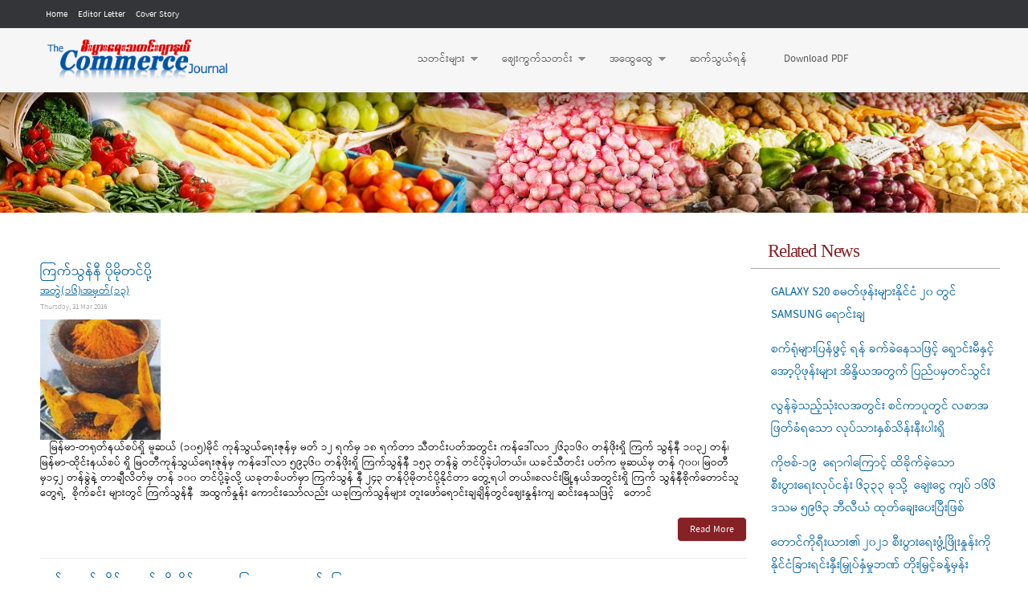

--- FILE ---
content_type: text/html; charset=utf-8
request_url: https://commercejournal.com.mm/commerce-local-news/internal?page=102%2C140
body_size: 10523
content:
<!DOCTYPE html PUBLIC "-//W3C//DTD HTML+RDFa 1.1//EN">
<html lang="en" dir="ltr" version="HTML+RDFa 1.1"
  xmlns:content="http://purl.org/rss/1.0/modules/content/"
  xmlns:dc="http://purl.org/dc/terms/"
  xmlns:foaf="http://xmlns.com/foaf/0.1/"
  xmlns:og="http://ogp.me/ns#"
  xmlns:rdfs="http://www.w3.org/2000/01/rdf-schema#"
  xmlns:sioc="http://rdfs.org/sioc/ns#"
  xmlns:sioct="http://rdfs.org/sioc/types#"
  xmlns:skos="http://www.w3.org/2004/02/skos/core#"
  xmlns:xsd="http://www.w3.org/2001/XMLSchema#">
<head profile="http://www.w3.org/1999/xhtml/vocab">
  <meta http-equiv="Content-Type" content="text/html; charset=utf-8" />
<meta name="Generator" content="Drupal 7 (http://drupal.org)" />
<link rel="shortcut icon" href="//commercejournal.com.mm/sites/default/files/favicon.ico" type="image/vnd.microsoft.icon" />
  <title>Commerce Journal</title>  
  <style type="text/css" media="all">
@import url("//commercejournal.com.mm/modules/system/system.base.css?rv1lqf");
@import url("//commercejournal.com.mm/modules/system/system.menus.css?rv1lqf");
@import url("//commercejournal.com.mm/modules/system/system.messages.css?rv1lqf");
@import url("//commercejournal.com.mm/modules/system/system.theme.css?rv1lqf");
</style>
<style type="text/css" media="screen">
@import url("//commercejournal.com.mm/sites/all/libraries/shadowbox/shadowbox.css?rv1lqf");
</style>
<style type="text/css" media="print">
<!--/*--><![CDATA[/*><!--*/
#sb-container{position:relative;}#sb-overlay{display:none;}#sb-wrapper{position:relative;top:0;left:0;}#sb-loading{display:none;}

/*]]>*/-->
</style>
<style type="text/css" media="all">
@import url("//commercejournal.com.mm/modules/aggregator/aggregator.css?rv1lqf");
@import url("//commercejournal.com.mm/modules/comment/comment.css?rv1lqf");
@import url("//commercejournal.com.mm/modules/field/theme/field.css?rv1lqf");
@import url("//commercejournal.com.mm/modules/node/node.css?rv1lqf");
@import url("//commercejournal.com.mm/modules/search/search.css?rv1lqf");
@import url("//commercejournal.com.mm/modules/user/user.css?rv1lqf");
@import url("//commercejournal.com.mm/modules/forum/forum.css?rv1lqf");
@import url("//commercejournal.com.mm/sites/all/modules/contrib/views/css/views.css?rv1lqf");
@import url("//commercejournal.com.mm/sites/all/modules/contrib/ckeditor/css/ckeditor.css?rv1lqf");
</style>
<style type="text/css" media="all">
@import url("//commercejournal.com.mm/sites/all/modules/contrib/ctools/css/ctools.css?rv1lqf");
@import url("//commercejournal.com.mm/sites/all/libraries/superfish/css/superfish.css?rv1lqf");
@import url("//commercejournal.com.mm/sites/all/libraries/superfish/style/white.css?rv1lqf");
</style>
<style type="text/css" media="all">
@import url("//commercejournal.com.mm/sites/all/themes/omega/alpha/css/alpha-reset.css?rv1lqf");
@import url("//commercejournal.com.mm/sites/all/themes/omega/alpha/css/alpha-mobile.css?rv1lqf");
@import url("//commercejournal.com.mm/sites/all/themes/omega/alpha/css/alpha-alpha.css?rv1lqf");
@import url("//commercejournal.com.mm/sites/all/themes/omega/omega/css/formalize.css?rv1lqf");
@import url("//commercejournal.com.mm/sites/all/themes/omega/omega/css/omega-text.css?rv1lqf");
@import url("//commercejournal.com.mm/sites/all/themes/omega/omega/css/omega-branding.css?rv1lqf");
@import url("//commercejournal.com.mm/sites/all/themes/omega/omega/css/omega-menu.css?rv1lqf");
@import url("//commercejournal.com.mm/sites/all/themes/omega/omega/css/omega-forms.css?rv1lqf");
@import url("//commercejournal.com.mm/sites/all/themes/omega/omega/css/omega-visuals.css?rv1lqf");
@import url("//commercejournal.com.mm/sites/all/themes/commerce_journal/css/global.css?rv1lqf");
</style>
<style type="text/css" media="all">
@import url("//commercejournal.com.mm/sites/all/themes/commerce_journal/css/commerce-journal-alpha-default.css?rv1lqf");
@import url("//commercejournal.com.mm/sites/all/themes/commerce_journal/css/commerce-journal-alpha-default-wide.css?rv1lqf");
@import url("//commercejournal.com.mm/sites/all/themes/omega/alpha/css/grid/alpha_default/wide/alpha-default-wide-16.css?rv1lqf");
</style>
  <script type="text/javascript" src="//commercejournal.com.mm/misc/jquery.js?v=1.4.4"></script>
<script type="text/javascript" src="//commercejournal.com.mm/misc/jquery-extend-3.4.0.js?v=1.4.4"></script>
<script type="text/javascript" src="//commercejournal.com.mm/misc/jquery-html-prefilter-3.5.0-backport.js?v=1.4.4"></script>
<script type="text/javascript" src="//commercejournal.com.mm/misc/jquery.once.js?v=1.2"></script>
<script type="text/javascript" src="//commercejournal.com.mm/misc/drupal.js?rv1lqf"></script>
<script type="text/javascript" src="//commercejournal.com.mm/sites/all/libraries/shadowbox/shadowbox.js?v=3.0.3"></script>
<script type="text/javascript" src="//commercejournal.com.mm/sites/all/modules/contrib/shadowbox/shadowbox_auto.js?v=3.0.3"></script>
<script type="text/javascript" src="//commercejournal.com.mm/sites/all/modules/contrib/admin_menu/admin_devel/admin_devel.js?rv1lqf"></script>
<script type="text/javascript" src="//commercejournal.com.mm/sites/all/libraries/superfish/jquery.hoverIntent.minified.js?rv1lqf"></script>
<script type="text/javascript" src="//commercejournal.com.mm/sites/all/libraries/superfish/sfsmallscreen.js?rv1lqf"></script>
<script type="text/javascript" src="//commercejournal.com.mm/sites/all/libraries/superfish/supposition.js?rv1lqf"></script>
<script type="text/javascript" src="//commercejournal.com.mm/sites/all/libraries/superfish/superfish.js?rv1lqf"></script>
<script type="text/javascript" src="//commercejournal.com.mm/sites/all/libraries/superfish/supersubs.js?rv1lqf"></script>
<script type="text/javascript" src="//commercejournal.com.mm/sites/all/modules/contrib/superfish/superfish.js?rv1lqf"></script>
<script type="text/javascript" src="//commercejournal.com.mm/sites/all/themes/omega/omega/js/jquery.formalize.js?rv1lqf"></script>
<script type="text/javascript" src="//commercejournal.com.mm/sites/all/themes/omega/omega/js/omega-mediaqueries.js?rv1lqf"></script>
<script type="text/javascript">
<!--//--><![CDATA[//><!--

          Shadowbox.path = "/sites/all/libraries/shadowbox/";
        
//--><!]]>
</script>
<script type="text/javascript">
<!--//--><![CDATA[//><!--
jQuery.extend(Drupal.settings, {"basePath":"\/","pathPrefix":"","setHasJsCookie":0,"ajaxPageState":{"theme":"commerce_journal","theme_token":"0oRFmtfYsPofqICg7eHcHBj6FPj3pfyBht0BL8kfLgI","js":{"misc\/jquery.js":1,"misc\/jquery-extend-3.4.0.js":1,"misc\/jquery-html-prefilter-3.5.0-backport.js":1,"misc\/jquery.once.js":1,"misc\/drupal.js":1,"sites\/all\/libraries\/shadowbox\/shadowbox.js":1,"sites\/all\/modules\/contrib\/shadowbox\/shadowbox_auto.js":1,"sites\/all\/modules\/contrib\/admin_menu\/admin_devel\/admin_devel.js":1,"sites\/all\/libraries\/superfish\/jquery.hoverIntent.minified.js":1,"sites\/all\/libraries\/superfish\/sfsmallscreen.js":1,"sites\/all\/libraries\/superfish\/supposition.js":1,"sites\/all\/libraries\/superfish\/superfish.js":1,"sites\/all\/libraries\/superfish\/supersubs.js":1,"sites\/all\/modules\/contrib\/superfish\/superfish.js":1,"sites\/all\/themes\/omega\/omega\/js\/jquery.formalize.js":1,"sites\/all\/themes\/omega\/omega\/js\/omega-mediaqueries.js":1,"0":1},"css":{"modules\/system\/system.base.css":1,"modules\/system\/system.menus.css":1,"modules\/system\/system.messages.css":1,"modules\/system\/system.theme.css":1,"sites\/all\/libraries\/shadowbox\/shadowbox.css":1,"0":1,"modules\/aggregator\/aggregator.css":1,"modules\/comment\/comment.css":1,"modules\/field\/theme\/field.css":1,"modules\/node\/node.css":1,"modules\/search\/search.css":1,"modules\/user\/user.css":1,"modules\/forum\/forum.css":1,"sites\/all\/modules\/contrib\/views\/css\/views.css":1,"sites\/all\/modules\/contrib\/ckeditor\/css\/ckeditor.css":1,"sites\/all\/modules\/contrib\/ctools\/css\/ctools.css":1,"sites\/all\/libraries\/superfish\/css\/superfish.css":1,"sites\/all\/libraries\/superfish\/style\/white.css":1,"sites\/all\/themes\/omega\/alpha\/css\/alpha-reset.css":1,"sites\/all\/themes\/omega\/alpha\/css\/alpha-mobile.css":1,"sites\/all\/themes\/omega\/alpha\/css\/alpha-alpha.css":1,"sites\/all\/themes\/omega\/omega\/css\/formalize.css":1,"sites\/all\/themes\/omega\/omega\/css\/omega-text.css":1,"sites\/all\/themes\/omega\/omega\/css\/omega-branding.css":1,"sites\/all\/themes\/omega\/omega\/css\/omega-menu.css":1,"sites\/all\/themes\/omega\/omega\/css\/omega-forms.css":1,"sites\/all\/themes\/omega\/omega\/css\/omega-visuals.css":1,"sites\/all\/themes\/commerce_journal\/css\/global.css":1,"wide::sites\/all\/themes\/commerce_journal\/css\/commerce-journal-alpha-default.css":1,"wide::sites\/all\/themes\/commerce_journal\/css\/commerce-journal-alpha-default-wide.css":1,"sites\/all\/themes\/omega\/alpha\/css\/grid\/alpha_default\/wide\/alpha-default-wide-16.css":1}},"shadowbox":{"animate":true,"animateFade":true,"animSequence":"wh","auto_enable_all_images":0,"auto_gallery":0,"autoplayMovies":true,"continuous":false,"counterLimit":10,"counterType":"default","displayCounter":true,"displayNav":true,"enableKeys":true,"fadeDuration":0.35,"handleOversize":"resize","handleUnsupported":"link","initialHeight":160,"initialWidth":320,"language":"en","modal":false,"overlayColor":"#000","overlayOpacity":0.8,"resizeDuration":0.55,"showMovieControls":true,"slideshowDelay":0,"viewportPadding":20,"useSizzle":false},"superfish":{"1":{"id":"1","sf":{"animation":{"opacity":"show","height":"show"},"speed":"\u0027fast\u0027","autoArrows":true,"dropShadows":true,"disableHI":false},"plugins":{"smallscreen":{"mode":"window_width","addSelected":false,"menuClasses":false,"hyperlinkClasses":false,"title":"Main menu"},"supposition":true,"bgiframe":false,"supersubs":{"minWidth":"12","maxWidth":"27","extraWidth":1}}}},"omega":{"layouts":{"primary":"wide","order":["narrow","normal","wide"],"queries":{"narrow":"all and (min-width: 740px) and (min-device-width: 740px), (max-device-width: 800px) and (min-width: 740px) and (orientation:landscape)","normal":"all and (min-width: 980px) and (min-device-width: 980px), all and (max-device-width: 1024px) and (min-width: 1024px) and (orientation:landscape)","wide":"all and (min-width: 1220px)"}}}});
//--><!]]>
</script>
<!-- Google tag (gtag.js) -->
<script async src="https://www.googletagmanager.com/gtag/js?id=G-6953502WR7"></script>
<script>
  window.dataLayer = window.dataLayer || [];
  function gtag(){dataLayer.push(arguments);}
  gtag('js', new Date());

  gtag('config', 'G-6953502WR7');
</script>
  <!--[if lt IE 9]><script src="http://html5shiv.googlecode.com/svn/trunk/html5.js"></script><![endif]-->
</head>
<body class="html not-front not-logged-in page-commerce-local-news page-commerce-local-news-internal context-commerce-local-news"> 

  <div id="skip-link">
    <a href="#main-content" class="element-invisible element-focusable">Skip to main content</a>
  </div>
    <div class="page clearfix" id="page">
      <header id="section-header" class="section section-header">
  <div id="zone-user-wrapper" class="zone-wrapper zone-user-wrapper clearfix">  
  <div id="zone-user" class="zone zone-user clearfix container-16">
    <div class="grid-8 region region-user-first" id="region-user-first">
  <div class="region-inner region-user-first-inner">
    <section class="block block-menu block-menu-top-menu block-menu-menu-top-menu odd" id="block-menu-menu-top-menu">
  <div class="block-inner clearfix">
              <h2 class="block-title">Top Menu</h2>
            
    <div class="content clearfix">
      <ul class="menu"><li class="first leaf"><a href="/" title="">Home</a></li>
<li class="leaf"><a href="/editor-letter" title="">Editor Letter</a></li>
<li class="last leaf"><a href="/cover-story" title="">Cover Story</a></li>
</ul>    </div>
  </div>
</section>  </div>
</div>  </div>
</div><div id="zone-branding-wrapper" class="zone-wrapper zone-branding-wrapper clearfix">  
  <div id="zone-branding" class="zone zone-branding clearfix container-16">
    <div class="grid-6 region region-branding" id="region-branding">
  <div class="region-inner region-branding-inner">
        <div class="branding-data clearfix">
            <div class="logo-img">
        <a href="/" rel="home" title=""><img src="//commercejournal.com.mm/sites/default/files/cj_logo_1.png" alt="" id="logo" /></a>      </div>
                </div>
          </div>
</div><div class="grid-10 region region-menu" id="region-menu">
  <div class="region-inner region-menu-inner">
        <section class="block block-superfish block-1 block-superfish-1 odd" id="block-superfish-1">
  <div class="block-inner clearfix">
              <h2 class="block-title">Main menu</h2>
            
    <div class="content clearfix">
      <ul id="superfish-1" class="menu sf-menu sf-main-menu sf-horizontal sf-style-white sf-total-items-5 sf-parent-items-3 sf-single-items-2"><li id="menu-395-1" class="active-trail first odd sf-item-1 sf-depth-1 sf-total-children-6 sf-parent-children-3 sf-single-children-3 menuparent"><a href="/" title="" class="sf-depth-1 menuparent">သတင်းများ</a><ul><li id="menu-396-1" class="active-trail first odd sf-item-1 sf-depth-2 sf-total-children-3 sf-parent-children-0 sf-single-children-3 menuparent"><a href="/news" title="" class="sf-depth-2 menuparent">စီးပွားရေးသတင်း</a><ul><li id="menu-816-1" class="active-trail first odd sf-item-1 sf-depth-3 sf-no-children"><a href="/commerce-local-news/internal" title="" class="sf-depth-3 active">ပြည်တွင်းစီးပွားရေး</a></li><li id="menu-817-1" class="middle even sf-item-2 sf-depth-3 sf-no-children"><a href="/local-news/localinternational-news" title="" class="sf-depth-3">နိုင်ငံတကာစီးပွားရေး</a></li><li id="menu-908-1" class="last odd sf-item-3 sf-depth-3 sf-no-children"><a href="/commerce-local-news/border" title="" class="sf-depth-3">နယ်စပ်စီးပွားရေး</a></li></ul></li><li id="menu-413-1" class="middle even sf-item-2 sf-depth-2 sf-total-children-2 sf-parent-children-0 sf-single-children-2 menuparent"><a href="/oil-crops" title="" class="sf-depth-2 menuparent">ဆီထွက်သီးနှံ</a><ul><li id="menu-478-1" class="first odd sf-item-1 sf-depth-3 sf-no-children"><a href="/local-oil" title="" class="sf-depth-3">ပြည်တွင်းဆီထွက်သီးနှံသတင်း</a></li><li id="menu-479-1" class="last even sf-item-2 sf-depth-3 sf-no-children"><a href="/international-oil" title="" class="sf-depth-3">နိုင်ငံတကာဆီထွက်သီးနှံသတင်း</a></li></ul></li><li id="menu-412-1" class="middle odd sf-item-3 sf-depth-2 sf-total-children-2 sf-parent-children-0 sf-single-children-2 menuparent"><a href="/fruits-vegatables" title="" class="sf-depth-2 menuparent">သစ်သီးဝလံ ဟင်းသီးဟင်းရွက်</a><ul><li id="menu-473-1" class="first odd sf-item-1 sf-depth-3 sf-no-children"><a href="/local-fruits-vegatables" title="" class="sf-depth-3">ပြည်တွင်းသစ်သီးဝလံနှင့်ဟင်းသီးဟင်းရွက်သတင်း</a></li><li id="menu-475-1" class="last even sf-item-2 sf-depth-3 sf-no-children"><a href="/yangon-fruits-vegatables" title="" class="sf-depth-3">ရန်ကုန်သစ်သီးဝလံနှင့်ဟင်းသီးဟင်းရွက်ဈေးနှုန်း</a></li></ul></li><li id="menu-411-1" class="middle even sf-item-4 sf-depth-2 sf-no-children"><a href="/fishery-livestock" title="" class="sf-depth-2">မွေးမြူရေးနှင့်ရေလုပ်ငန်းသတင်းများ</a></li><li id="menu-410-1" class="middle odd sf-item-5 sf-depth-2 sf-no-children"><a href="/trade-news" title="" class="sf-depth-2">ကုန်သွယ်ရေးသတင်းများ</a></li><li id="menu-409-1" class="last even sf-item-6 sf-depth-2 sf-no-children"><a href="/local-rice-production" title="" class="sf-depth-2">ဆန်စပါးထုတ်လုပ်ရေးသတင်း</a></li></ul></li><li id="menu-400-1" class="middle even sf-item-2 sf-depth-1 sf-total-children-5 sf-parent-children-2 sf-single-children-3 menuparent"><a href="/" title="" class="sf-depth-1 menuparent">ဈေးကွက်သတင်း</a><ul><li id="menu-482-1" class="first odd sf-item-1 sf-depth-2 sf-no-children"><a href="/commerce-news" title="" class="sf-depth-2">ဈေးကွက်စီးပွားရေးသတင်း</a></li><li id="menu-417-1" class="middle even sf-item-2 sf-depth-2 sf-total-children-2 sf-parent-children-0 sf-single-children-2 menuparent"><a href="/argi-products" title="" class="sf-depth-2 menuparent">လယ်ယာထွက်ကုန်ပစ္စည်းသတင်း</a><ul><li id="menu-483-1" class="first odd sf-item-1 sf-depth-3 sf-no-children"><a href="/local-argi-products" title="" class="sf-depth-3">ပြည်တွင်းလယ်ယာထွက်ကုန်များသတင်း</a></li><li id="menu-484-1" class="last even sf-item-2 sf-depth-3 sf-no-children"><a href="/international-argi-products" title="" class="sf-depth-3">နိုင်ငံတကာလယ်ယာထွက်ကုန်သတင်း</a></li></ul></li><li id="menu-418-1" class="middle odd sf-item-3 sf-depth-2 sf-no-children"><a href="/retailing-news" title="" class="sf-depth-2">ကုန်စည်ဒိုင်များ၏စျေးကွက်နှင့်စျေးနှုန်းသတင်း</a></li><li id="menu-419-1" class="middle even sf-item-4 sf-depth-2 sf-total-children-4 sf-parent-children-0 sf-single-children-4 menuparent"><a href="/market-news-prices" title="" class="sf-depth-2 menuparent">အပြည်ပြည်ဆိုင်ရာဈေးကွက်သတင်း</a><ul><li id="menu-487-1" class="first odd sf-item-1 sf-depth-3 sf-no-children"><a href="/local-market-news-prices" title="" class="sf-depth-3">ပြည်တွင်းဈေးကွက်သတင်း</a></li><li id="menu-488-1" class="middle even sf-item-2 sf-depth-3 sf-no-children"><a href="/international-market-news-prices" title="" class="sf-depth-3">နိုင်ငံတကာဈေးကွက်သတင်း</a></li><li id="menu-493-1" class="middle odd sf-item-3 sf-depth-3 sf-no-children"><a href="/petrol-disel-price" title="" class="sf-depth-3">ဓာတ်ဆီ၊ဒီဇယ်ဈေးနှုန်း</a></li><li id="menu-494-1" class="last even sf-item-4 sf-depth-3 sf-no-children"><a href="/gold-price" title="" class="sf-depth-3">ရွှေဈေးနှုန်း</a></li></ul></li><li id="menu-420-1" class="last odd sf-item-5 sf-depth-2 sf-no-children"><a href="/currency-info" title="" class="sf-depth-2">ငွေကြေးဈေးကွက်</a></li></ul></li><li id="menu-401-1" class="middle odd sf-item-3 sf-depth-1 sf-total-children-8 sf-parent-children-0 sf-single-children-8 menuparent"><a href="/" title="" class="sf-depth-1 menuparent">အထွေထွေ</a><ul><li id="menu-422-1" class="first odd sf-item-1 sf-depth-2 sf-no-children"><a href="/new-products-info" title="" class="sf-depth-2">ကုန်စည်သစ်မိတ်ဆက်</a></li><li id="menu-423-1" class="middle even sf-item-2 sf-depth-2 sf-no-children"><a href="/commerce-articles" title="" class="sf-depth-2">စီးပွားရေးသတင်းဆောင်းပါး</a></li><li id="menu-426-1" class="middle odd sf-item-3 sf-depth-2 sf-no-children"><a href="/chit-chat" title="" class="sf-depth-2">စကားဝိုင်း</a></li><li id="menu-425-1" class="middle even sf-item-4 sf-depth-2 sf-no-children"><a href="/basic-products" title="" class="sf-depth-2">ကျေးရွာတစ်ရွာ၊ ထုတ်ကုန်တစ်မျိုး</a></li><li id="menu-517-1" class="middle odd sf-item-5 sf-depth-2 sf-no-children"><a href="/embassy-news" title="" class="sf-depth-2">ပြည်ပမြန်မာသံရုံးမှပေးပို့သောသတင်းများ</a></li><li id="menu-513-1" class="middle even sf-item-6 sf-depth-2 sf-no-children"><a href="/reap-tech" title="" class="sf-depth-2">ရိတ်သိမ်းချိန်လွန်နည်းပညာ</a></li><li id="menu-516-1" class="middle odd sf-item-7 sf-depth-2 sf-no-children"><a href="/general-news" title="" class="sf-depth-2">အထွေထွေသတင်းများ</a></li><li id="menu-429-1" class="last even sf-item-8 sf-depth-2 sf-no-children"><a href="/cover-story" title="" class="sf-depth-2">Cover Story</a></li></ul></li><li id="menu-432-1" class="middle even sf-item-4 sf-depth-1 sf-no-children"><a href="/contact-us" class="sf-depth-1">ဆက်သွယ်ရန်</a></li><li id="menu-433-1" class="last odd sf-item-5 sf-depth-1 sf-no-children"><a href="/issue" title="" class="sf-depth-1">Download PDF</a></li></ul>    </div>
  </div>
</section>  </div>
</div>
  </div>
</div></header>    
      <section id="section-content" class="section section-content">
  <div id="zone-preface-wrapper" class="zone-wrapper zone-preface-wrapper clearfix">  
  <div id="zone-preface" class="zone zone-preface clearfix container-16">
    <div class="grid-16 region region-preface-first" id="region-preface-first">
  <div class="region-inner region-preface-first-inner">
    <div class="block block-block block-4 block-block-4 odd block-without-title" id="block-block-4">
  <div class="block-inner clearfix">
                
    <div class="content clearfix">
      <p>Background</p>
    </div>
  </div>
</div>  </div>
</div>  </div>
</div><div id="zone-content-wrapper" class="zone-wrapper zone-content-wrapper clearfix">  
  <div id="zone-content" class="zone zone-content clearfix container-16">    
          <div id="breadcrumb" class="grid-16"><h2 class="element-invisible">You are here</h2><div class="breadcrumb"><a href="/">Home</a> » <a href="/" title="">သတင်းများ</a> » <a href="/news" title="">စီးပွားရေးသတင်း</a> » </div></div>
        
        <div class="grid-12 region region-content" id="region-content">
  <div class="region-inner region-content-inner">
    <a id="main-content"></a>
                        <div class="block block-system block-main block-system-main odd block-without-title" id="block-system-main">
  <div class="block-inner clearfix">
                
    <div class="content clearfix">
      <div class="view view-news-view-page view-id-news_view_page view-display-id-page_1 view-dom-id-eb96e90ee13704038e55952d65182cdc">
        
  
  
      <div class="view-content">
        <div class="views-row views-row-1 views-row-odd views-row-first">
      
  <div class="views-field views-field-title">        <span class="field-content"><a href="/%E1%80%85%E1%80%AE%E1%80%B8%E1%80%95%E1%80%BD%E1%80%AC%E1%80%B8%E1%80%9B%E1%80%B1%E1%80%B8%E1%80%9E%E1%80%90%E1%80%84%E1%80%BA%E1%80%B8/%E1%80%95%E1%80%BC%E1%80%8A%E1%80%BA%E1%80%90%E1%80%BD%E1%80%84%E1%80%BA%E1%80%B8%E1%80%85%E1%80%AE%E1%80%B8%E1%80%95%E1%80%BD%E1%80%AC%E1%80%B8%E1%80%9B%E1%80%B1%E1%80%B8/17142">ကြက်သွန်နီ ပိုမိုတင်ပို့</a></span>  </div>  
  <div class="views-field views-field-field-issue-no-">        <div class="field-content"><a href="/article/%E1%80%A1%E1%80%90%E1%80%BD%E1%80%B2%E1%81%81%E1%81%86%E1%81%8A%E1%80%A1%E1%80%99%E1%80%BE%E1%80%90%E1%80%BA%E1%81%81%E1%81%83">အတွဲ(၁၆)၊အမှတ်(၁၃)</a></div>  </div>  
  <div class="views-field views-field-created">        <span class="field-content">Thursday, 31 Mar 2016</span>  </div>  
  <div class="views-field views-field-field-image">        <div class="field-content"><a href="/%E1%80%85%E1%80%AE%E1%80%B8%E1%80%95%E1%80%BD%E1%80%AC%E1%80%B8%E1%80%9B%E1%80%B1%E1%80%B8%E1%80%9E%E1%80%90%E1%80%84%E1%80%BA%E1%80%B8/%E1%80%95%E1%80%BC%E1%80%8A%E1%80%BA%E1%80%90%E1%80%BD%E1%80%84%E1%80%BA%E1%80%B8%E1%80%85%E1%80%AE%E1%80%B8%E1%80%95%E1%80%BD%E1%80%AC%E1%80%B8%E1%80%9B%E1%80%B1%E1%80%B8/17142"><img typeof="foaf:Image" src="//commercejournal.com.mm/sites/default/files/styles/inner_post/public/field/image/turmaric.jpg?itok=DECQ7Wq1" width="150" height="150" alt="" /></a></div>  </div>  
  <div class="views-field views-field-body">        <div class="field-content"><p>   မြန်မာ-တရုတ်နယ်စပ်ရှိ မူဆယ် (၁၀၅)မိုင် ကုန်သွယ်ရေးဇုန်မှ မတ် ၁၂ ရက်မှ ၁၈ ရက်တာ သီတင်းပတ်အတွင်း ကန်ဒေါ်လာ ၂၆၃၁၆၀ တန်ဖိုးရှိ ကြက် သွန်နီ ၁၀၃၂ တန်၊မြန်မာ-ထိုင်းနယ်စပ် ရှိ မြဝတီကုန်သွယ်ရေးဇုန်မှ ကန်ဒေါ်လာ ၅၉၃၆၀ တန်ဖိုးရှိ ကြက်သွန်နီ ၁၅၃ တန်ခွဲ တင်ပိုခဲ့ပါတယ်။ ယခင်သီတင်း ပတ်က မူဆယ်မှ တန် ၇၀၀၊ မြဝတီမှ၁၄၂ တန်ခွဲနဲ့ တာချီလိတ်မှ တန် ၁၀၀ တင်ပို့ခဲ့လို့ ယခုတစ်ပတ်မှာ ကြက်သွန် နီ ၂၄၃ တန်ပိုမိုတင်ပို့နိုင်တာ တွေ့ရပါ တယ်။စလင်းမြို့နယ်အတွင်းရှိ ကြက် သွန်နီစိုက်တောင်သူတွေရဲ့  စိုက်ခင်း များတွင် ကြက်သွန်နီ  အထွက်နှုန်း ကောင်းသော်လည်း ယခုကြက်သွန်များ တူးဖော်ရောင်းချချိန်တွင်ဈေးနှုန်းကျ ဆင်းနေသဖြင့်   တောင်</p></div>  </div>  
  <div class="views-field views-field-view-node">        <span class="field-content"><a href="/%E1%80%85%E1%80%AE%E1%80%B8%E1%80%95%E1%80%BD%E1%80%AC%E1%80%B8%E1%80%9B%E1%80%B1%E1%80%B8%E1%80%9E%E1%80%90%E1%80%84%E1%80%BA%E1%80%B8/%E1%80%95%E1%80%BC%E1%80%8A%E1%80%BA%E1%80%90%E1%80%BD%E1%80%84%E1%80%BA%E1%80%B8%E1%80%85%E1%80%AE%E1%80%B8%E1%80%95%E1%80%BD%E1%80%AC%E1%80%B8%E1%80%9B%E1%80%B1%E1%80%B8/17142">Read More</a></span>  </div>  </div>
  <div class="views-row views-row-2 views-row-even">
      
  <div class="views-field views-field-title">        <span class="field-content"><a href="/%E1%80%85%E1%80%AE%E1%80%B8%E1%80%95%E1%80%BD%E1%80%AC%E1%80%B8%E1%80%9B%E1%80%B1%E1%80%B8%E1%80%9E%E1%80%90%E1%80%84%E1%80%BA%E1%80%B8/%E1%80%95%E1%80%BC%E1%80%8A%E1%80%BA%E1%80%90%E1%80%BD%E1%80%84%E1%80%BA%E1%80%B8%E1%80%85%E1%80%AE%E1%80%B8%E1%80%95%E1%80%BD%E1%80%AC%E1%80%B8%E1%80%9B%E1%80%B1%E1%80%B8/17058">ယင်းမာပင်ခရိုင်အတွင်း မိုဘိုင်းပျားမွေးမြူသူများအဆင်ပြေ</a></span>  </div>  
  <div class="views-field views-field-field-issue-no-">        <div class="field-content"><a href="/article/%E1%80%A1%E1%80%90%E1%80%BD%E1%80%B2%E1%81%81%E1%81%86%E1%81%8A%E1%80%A1%E1%80%99%E1%80%BE%E1%80%90%E1%80%BA%E1%81%87">အတွဲ(၁၆)၊အမှတ်(၇)</a></div>  </div>  
  <div class="views-field views-field-created">        <span class="field-content">Thursday, 18 Feb 2016</span>  </div>  
  <div class="views-field views-field-field-image">        <div class="field-content"></div>  </div>  
  <div class="views-field views-field-body">        <div class="field-content"><p>            ယင်းမာပင်ခရိုင်အတွင်းတွင် ဒေသတွင်းပျားမွေးမြူသူနဲ့ ကသာ-အင်းတော်ဒေသမှ ပျားမွေးမြူသူများ၊ ရှမ်း ပြည်နယ်မှ ပျားမွေးမြူသူများဟာ ပျားစားကျက်များကို အလှည့်ကျပြောင်းရွှေ့မွေးမြူကြပါတယ်။ ဆီးပန်းပွင့်ချိန်မှာ ကနီမြို့နယ်နဲ့ ယင်းမာပင်မြို့နယ်တို့ရှိ ဆီးခြံများမှ ဆီးခြံပိုင်ရှင်များ၊ ကျေးရွာအုပ်ချုပ်ရေးမှူးများနဲ့ ညှိနှိုင်းကာ ပျား သေတ္တာများချပြီး  မွေးမြူလျက်ရှိပါတယ်။<br /></p></div>  </div>  
  <div class="views-field views-field-view-node">        <span class="field-content"><a href="/%E1%80%85%E1%80%AE%E1%80%B8%E1%80%95%E1%80%BD%E1%80%AC%E1%80%B8%E1%80%9B%E1%80%B1%E1%80%B8%E1%80%9E%E1%80%90%E1%80%84%E1%80%BA%E1%80%B8/%E1%80%95%E1%80%BC%E1%80%8A%E1%80%BA%E1%80%90%E1%80%BD%E1%80%84%E1%80%BA%E1%80%B8%E1%80%85%E1%80%AE%E1%80%B8%E1%80%95%E1%80%BD%E1%80%AC%E1%80%B8%E1%80%9B%E1%80%B1%E1%80%B8/17058">Read More</a></span>  </div>  </div>
  <div class="views-row views-row-3 views-row-odd">
      
  <div class="views-field views-field-title">        <span class="field-content"><a href="/%E1%80%85%E1%80%AE%E1%80%B8%E1%80%95%E1%80%BD%E1%80%AC%E1%80%B8%E1%80%9B%E1%80%B1%E1%80%B8%E1%80%9E%E1%80%90%E1%80%84%E1%80%BA%E1%80%B8/%E1%80%95%E1%80%BC%E1%80%8A%E1%80%BA%E1%80%90%E1%80%BD%E1%80%84%E1%80%BA%E1%80%B8%E1%80%85%E1%80%AE%E1%80%B8%E1%80%95%E1%80%BD%E1%80%AC%E1%80%B8%E1%80%9B%E1%80%B1%E1%80%B8/17057">အမျိုးသားပို့ကုန် မဟာဗျူဟာဖော်ဆောင်ရန် စစ်ကိုင်းခရိုင်နဲ့ မုံရွာခရိုင်အတွင်း မြို့နယ်သီးနှံအသင်းများဖွဲ့စည်း</a></span>  </div>  
  <div class="views-field views-field-field-issue-no-">        <div class="field-content"><a href="/article/%E1%80%A1%E1%80%90%E1%80%BD%E1%80%B2%E1%81%81%E1%81%86%E1%81%8A%E1%80%A1%E1%80%99%E1%80%BE%E1%80%90%E1%80%BA%E1%81%87">အတွဲ(၁၆)၊အမှတ်(၇)</a></div>  </div>  
  <div class="views-field views-field-created">        <span class="field-content">Thursday, 18 Feb 2016</span>  </div>  
  <div class="views-field views-field-field-image">        <div class="field-content"></div>  </div>  
  <div class="views-field views-field-body">        <div class="field-content"><p>         စစ်ကိုင်းတိုင်းဒေသကြီးအတွင်း အမျိုးသားပို့ကုန်မဟာဗျူဟာ (National Export Strategy) အကောင်အထည်ဖော် ဆောင်ရာတွင် ပဲမျိုးစုံနဲ့ ဆီထွက်သီးနှံကဏ္ဍဖွံ့ဖြိုးတိုးတက်ရေးအတွက် ကျေးလက်ရှိ သီးနှံစိုက်ပျိုးတောင် သူများ၊ ကုန်သည် ပွဲစားများ၊ ဆီစက်လုပ်ငန်းရှင်များအား စုစည်းပါဝင်စေကာ မြို့နယ်အသင်းများစုဖွဲ့ထားရန် ကုန်သွယ်မှုမြှင့်တင်ရေးနှင့် စားသုံးသူရေးရာဦးစီးဌာန၊ စစ်ကိုင်းတိုင်းဒေသကြီး ဦးစီးမှူး၊ ညွှန်ကြားရေးမှူး ဦးအောင်ေ မာင်းရဲ့ကြီးကြပ်မှုဖြင့် ယနေ့အထိ စစ်ကိုင်းခရိုင် ဦးစီးမှူးရုံးလက်အောက်ရှိ စစ်ကိုင်းခရိုင်နဲ့ မုံရွာခရိုင်တို့တွင် မြို့နယ်ပဲမျိုးစုံနဲ့ ဆီထွက်သီးနှံစိုက်ပျိုးထုတ်လုပ် သူများအသင်း </p></div>  </div>  
  <div class="views-field views-field-view-node">        <span class="field-content"><a href="/%E1%80%85%E1%80%AE%E1%80%B8%E1%80%95%E1%80%BD%E1%80%AC%E1%80%B8%E1%80%9B%E1%80%B1%E1%80%B8%E1%80%9E%E1%80%90%E1%80%84%E1%80%BA%E1%80%B8/%E1%80%95%E1%80%BC%E1%80%8A%E1%80%BA%E1%80%90%E1%80%BD%E1%80%84%E1%80%BA%E1%80%B8%E1%80%85%E1%80%AE%E1%80%B8%E1%80%95%E1%80%BD%E1%80%AC%E1%80%B8%E1%80%9B%E1%80%B1%E1%80%B8/17057">Read More</a></span>  </div>  </div>
  <div class="views-row views-row-4 views-row-even">
      
  <div class="views-field views-field-title">        <span class="field-content"><a href="/%E1%80%85%E1%80%AE%E1%80%B8%E1%80%95%E1%80%BD%E1%80%AC%E1%80%B8%E1%80%9B%E1%80%B1%E1%80%B8%E1%80%9E%E1%80%90%E1%80%84%E1%80%BA%E1%80%B8/%E1%80%95%E1%80%BC%E1%80%8A%E1%80%BA%E1%80%90%E1%80%BD%E1%80%84%E1%80%BA%E1%80%B8%E1%80%85%E1%80%AE%E1%80%B8%E1%80%95%E1%80%BD%E1%80%AC%E1%80%B8%E1%80%9B%E1%80%B1%E1%80%B8/17056">သြစတြေးလျနိုင်ငံအနောက်ပိုင်းမှ ပြည်သူများ၏ သုံးပုံတစ်ပုံခန့်သည် ကင်ဆာရောဂါကာကွယ်ရေး နည်းလမ်းများအား အလေးမထားကြဟုဆို</a></span>  </div>  
  <div class="views-field views-field-field-issue-no-">        <div class="field-content"><a href="/article/%E1%80%A1%E1%80%90%E1%80%BD%E1%80%B2%E1%81%81%E1%81%86%E1%81%8A%E1%80%A1%E1%80%99%E1%80%BE%E1%80%90%E1%80%BA%E1%81%87">အတွဲ(၁၆)၊အမှတ်(၇)</a></div>  </div>  
  <div class="views-field views-field-created">        <span class="field-content">Thursday, 18 Feb 2016</span>  </div>  
  <div class="views-field views-field-field-image">        <div class="field-content"></div>  </div>  
  <div class="views-field views-field-body">        <div class="field-content"><p>        ကမ္ဘာတစ်ဝန်းတွင် ကင်ဆာရောဂါကြောင့် အသက်ဆုံးရှုံးမှုများများပြားနေချိန်တွင် သြစတြေးလျနိုင်ငံအနောက်ပိုင်းတွင် နေထိုင်ကြသည့်ပြည်သူများ၏ သုံးပုံတစ်ပုံခန့်သည် ကင်ဆာရောဂါကာကွယ်ရေးနည်းလမ်းများအား အလေးမထားကြကြောင်း မဲလ်ဘုန်းမြို့အခြေစိုက် ကင်ဆာရောဂါကာကွယ်ရေးဖောင်ဒေးရှင်းမှတာဝန်ရှိသူတစ်ဦးက ထုတ်ဖော်ပြောကြားခဲ့သည်။ သြစတြေးလျအနောက်ပိုင်းရှိ ကျန်းမာရေးဌာနကလည်း အဆိုပါဒေသတွင် နေ ထိုင်ကြသည့် ပြည်သူသုံးဦးနက် တစ်ဦးသာလျှင် ကင်ဆာရောဂါကာကွယ်ရေးနည်းလမ်းများကိုလိုက်နာလျက်ရှိပြီး အဆိုပါနည်းလမ်းများအတိုင်း လိုက်နာကျင့်သုံးလျက်ရှိသည်ဟုဆိုသည်။<br /></p></div>  </div>  
  <div class="views-field views-field-view-node">        <span class="field-content"><a href="/%E1%80%85%E1%80%AE%E1%80%B8%E1%80%95%E1%80%BD%E1%80%AC%E1%80%B8%E1%80%9B%E1%80%B1%E1%80%B8%E1%80%9E%E1%80%90%E1%80%84%E1%80%BA%E1%80%B8/%E1%80%95%E1%80%BC%E1%80%8A%E1%80%BA%E1%80%90%E1%80%BD%E1%80%84%E1%80%BA%E1%80%B8%E1%80%85%E1%80%AE%E1%80%B8%E1%80%95%E1%80%BD%E1%80%AC%E1%80%B8%E1%80%9B%E1%80%B1%E1%80%B8/17056">Read More</a></span>  </div>  </div>
  <div class="views-row views-row-5 views-row-odd">
      
  <div class="views-field views-field-title">        <span class="field-content"><a href="/%E1%80%85%E1%80%AE%E1%80%B8%E1%80%95%E1%80%BD%E1%80%AC%E1%80%B8%E1%80%9B%E1%80%B1%E1%80%B8%E1%80%9E%E1%80%90%E1%80%84%E1%80%BA%E1%80%B8/%E1%80%95%E1%80%BC%E1%80%8A%E1%80%BA%E1%80%90%E1%80%BD%E1%80%84%E1%80%BA%E1%80%B8%E1%80%85%E1%80%AE%E1%80%B8%E1%80%95%E1%80%BD%E1%80%AC%E1%80%B8%E1%80%9B%E1%80%B1%E1%80%B8/17049">မုံရွာမြို့နယ်က ဆောင်းကြက်သွန်နီ မတ်လဆန်းမှာ ဈေးကွက်ဝင်တော့မယ်</a></span>  </div>  
  <div class="views-field views-field-field-issue-no-">        <div class="field-content"><a href="/article/%E1%80%A1%E1%80%90%E1%80%BD%E1%80%B2%E1%81%81%E1%81%86%E1%81%8A%E1%80%A1%E1%80%99%E1%80%BE%E1%80%90%E1%80%BA%E1%81%87">အတွဲ(၁၆)၊အမှတ်(၇)</a></div>  </div>  
  <div class="views-field views-field-created">        <span class="field-content">Thursday, 18 Feb 2016</span>  </div>  
  <div class="views-field views-field-field-image">        <div class="field-content"></div>  </div>  
  <div class="views-field views-field-body">        <div class="field-content"><p>           မုံရွာမြို့နယ်မှာ စစ်ကိုင်းတိုင်းဒေသကြီးအတွင်း ဆောင်းကြက်သွန်နီစိုက်ပျိုး မှုအများဆုံးဒေသတစ်ခုဖြစ်သလို ပြီးခဲ့တဲ့နှစ်က ကြက်သွန်နီဈေးစံချိန်တင်မြင့်မားခဲ့ရာ တောင်သူတွေအတွက် မက်လုံးတစ်ခုလိုဖြစ်ခဲ့လို့ ဒီနှစ်ေ ဆာင်းကြက်သွန်နီ စိုက်ဧကတွေတိုးလာတာဖြစ်တယ်လို့ ကြက်သွန်တောင်သူတွေကဆိုပါတယ်။ ဈေးကွက်မျှော်လင့်ချက်အရ ပြီးခဲ့တဲ့မိုးစိုက်ကြက်သွန်နီအနေနဲ့ မုံရွာမြို့နယ်အတွင်း စိုက်ပျိုးမှု အားနည်းခဲ့ပြီး၊ ရာသီဥတုအခြေအေ နနဲ့  ပိုးကျမှုရှိခဲ့လို့ ပျမ်းမျှ တစ်ဧက ၂၀၀၀ မှ ၃၀၀၀ ပိဿာအတွင်းသာ  ထွက်ခဲ့ကာ ဈေးအားဖြင့် တစ်ပိဿာ ၇၀၀ ကျပ်မှ ၄၀၀ ကျပ်ကြားကျဆင်းခဲ့တဲ့အတွက် တောင်သူအများစု အရှုံးပေါ်ခဲ့ကြ တယ်လို့သိ</p></div>  </div>  
  <div class="views-field views-field-view-node">        <span class="field-content"><a href="/%E1%80%85%E1%80%AE%E1%80%B8%E1%80%95%E1%80%BD%E1%80%AC%E1%80%B8%E1%80%9B%E1%80%B1%E1%80%B8%E1%80%9E%E1%80%90%E1%80%84%E1%80%BA%E1%80%B8/%E1%80%95%E1%80%BC%E1%80%8A%E1%80%BA%E1%80%90%E1%80%BD%E1%80%84%E1%80%BA%E1%80%B8%E1%80%85%E1%80%AE%E1%80%B8%E1%80%95%E1%80%BD%E1%80%AC%E1%80%B8%E1%80%9B%E1%80%B1%E1%80%B8/17049">Read More</a></span>  </div>  </div>
  <div class="views-row views-row-6 views-row-even">
      
  <div class="views-field views-field-title">        <span class="field-content"><a href="/%E1%80%85%E1%80%AE%E1%80%B8%E1%80%95%E1%80%BD%E1%80%AC%E1%80%B8%E1%80%9B%E1%80%B1%E1%80%B8%E1%80%9E%E1%80%90%E1%80%84%E1%80%BA%E1%80%B8/%E1%80%95%E1%80%BC%E1%80%8A%E1%80%BA%E1%80%90%E1%80%BD%E1%80%84%E1%80%BA%E1%80%B8%E1%80%85%E1%80%AE%E1%80%B8%E1%80%95%E1%80%BD%E1%80%AC%E1%80%B8%E1%80%9B%E1%80%B1%E1%80%B8/17048">ဖေဖော်ဝါရီ ပထမပတ်တွင် ကုန်သွယ်ရေးစခန်းများမှ ဆန်ပိုမိုတင်ပို့</a></span>  </div>  
  <div class="views-field views-field-field-issue-no-">        <div class="field-content"><a href="/article/%E1%80%A1%E1%80%90%E1%80%BD%E1%80%B2%E1%81%81%E1%81%86%E1%81%8A%E1%80%A1%E1%80%99%E1%80%BE%E1%80%90%E1%80%BA%E1%81%87">အတွဲ(၁၆)၊အမှတ်(၇)</a></div>  </div>  
  <div class="views-field views-field-created">        <span class="field-content">Thursday, 18 Feb 2016</span>  </div>  
  <div class="views-field views-field-field-image">        <div class="field-content"></div>  </div>  
  <div class="views-field views-field-body">        <div class="field-content"><p>            ဖေဖော်ဝါရီ ပထမပတ်အတွင်းမှာ ကန်ဒေါ်လာ ၆ ဒသမ ၇၀၁ သန်းဖိုးရှိ ငစိန်ဆန်နဲ့ ဧည့်မထ ဆန် ၁၈၂၇၁ တန်ကျော်ကို မြန်မာ-တရုတ်နယ်စပ်ရှိ ကုန်သွယ်ရေး စခန်းများမှတစ်ဆင့် တစ်ဖက်တရုတ်နိုင်ငံသို့ တင်ပို့ခဲ့ပါ တယ်။ စခန်းအလိုက်တင်ပို့မှုများမှာ မူဆယ်ကုန်သွယ်ရေးဇုန်မှ ငစိန်ဆန် ၁၀၄၈၈ တန်ကျော်နဲ့ ဧည့်မဆန် တန် ၁၅၀၀၊ ချင်းရွှေဟော်စခန်းမှ ငစိန်ဆန် ၂၈၂ တန်ကျော်၊ လွယ်ဂျယ်ကုန်သွယ်ရေးစခန်းမှ ငစိန်ဆန်တန် ၆၀၀၀ တင် ပို့ခဲ့ပါတယ်။ ယခင်တစ်ပတ်တင်ပို့မှုထက် တန် ၂၀၀၀ ကျော် ပိုမိုတင်ပို့နိုင်ခဲ့ပါတယ်။ ဆန်ကွဲတင်ပို့မှုမှာ မူဆယ် (၁၀၅) မိုင်မှ ကျပ် သုည ဒသမ ၈၉၄ သန်းဖိုး တန်ဖိုးရှိ ဆန်ကွဲ ၂၇၅၀ တန် တင်ပို့ခဲ့ရာ ယခင်တစ်ပတ်တင်ပ</p></div>  </div>  
  <div class="views-field views-field-view-node">        <span class="field-content"><a href="/%E1%80%85%E1%80%AE%E1%80%B8%E1%80%95%E1%80%BD%E1%80%AC%E1%80%B8%E1%80%9B%E1%80%B1%E1%80%B8%E1%80%9E%E1%80%90%E1%80%84%E1%80%BA%E1%80%B8/%E1%80%95%E1%80%BC%E1%80%8A%E1%80%BA%E1%80%90%E1%80%BD%E1%80%84%E1%80%BA%E1%80%B8%E1%80%85%E1%80%AE%E1%80%B8%E1%80%95%E1%80%BD%E1%80%AC%E1%80%B8%E1%80%9B%E1%80%B1%E1%80%B8/17048">Read More</a></span>  </div>  </div>
  <div class="views-row views-row-7 views-row-odd">
      
  <div class="views-field views-field-title">        <span class="field-content"><a href="/%E1%80%85%E1%80%AE%E1%80%B8%E1%80%95%E1%80%BD%E1%80%AC%E1%80%B8%E1%80%9B%E1%80%B1%E1%80%B8%E1%80%9E%E1%80%90%E1%80%84%E1%80%BA%E1%80%B8/%E1%80%95%E1%80%BC%E1%80%8A%E1%80%BA%E1%80%90%E1%80%BD%E1%80%84%E1%80%BA%E1%80%B8%E1%80%85%E1%80%AE%E1%80%B8%E1%80%95%E1%80%BD%E1%80%AC%E1%80%B8%E1%80%9B%E1%80%B1%E1%80%B8/17047">ယင်းမာပင်မြို့နယ်မှာ ပဲစင်းငုံ (ရွှေဖလား)မျိုး စမ်းသပ်စိုက်ပျိုးပြီး ဈေးကောင်းရနေ</a></span>  </div>  
  <div class="views-field views-field-field-issue-no-">        <div class="field-content"><a href="/article/%E1%80%A1%E1%80%90%E1%80%BD%E1%80%B2%E1%81%81%E1%81%86%E1%81%8A%E1%80%A1%E1%80%99%E1%80%BE%E1%80%90%E1%80%BA%E1%81%87">အတွဲ(၁၆)၊အမှတ်(၇)</a></div>  </div>  
  <div class="views-field views-field-created">        <span class="field-content">Thursday, 18 Feb 2016</span>  </div>  
  <div class="views-field views-field-field-image">        <div class="field-content"></div>  </div>  
  <div class="views-field views-field-body">        <div class="field-content"><p>         ယင်းမာပင်မြို့နယ်ဟာ ပဲစင်းငုံကို နှမ်းနဲ့လည်းကောင်း၊ ပဲတီစိမ်းနှင့်လည်း ကောင်း သီးညှပ်အဖြစ် စိုက်ပျိုးလျက်ရှိကာ နှစ်စဉ်ဧက သုံးသောင်းကျော် စိုက်ပျိုးထုတ်လုပ်လျက်ရှိပါတယ်။ ကဆုန်- နယုန်လောက်က စိုက်ပျိုးခဲ့ ပြီး ပြာသို- တပို့တွဲ မှာ သီးနှံပေါ်ပါတယ်။ ဗြဟ္မဒတ်အုပ်စုအုပ်ချုပ်ရေးမှူးက ''ဒီမှာက ပဲစင်းငုံကို တချို့ လည်း စိုက်ပြီးကြပြီ၊ တချို့တစ်ဝက်ပဲ  ကျန်သေးတယ်။ ကျွန်တော်ကတော့ အရင် စိုက်ပျိုးခဲ့တဲ့ မျိုးတွေအစား '' ရွှေဖလား'' မျိုး ကို မနှစ်ကပြောင်းစိုက်ခဲ့တယ်။ မျိုးကဝယ်ရတာမဟုတ်ပါဘူး။ တစ်ပြည်ယူ တစ်ပြည်ခွဲပြန်ပေးနဲ့ စိုက်ပျိုးရေးက ရခဲ့တာပါ။ စမ်းသပ်စိုက်ကြည့်တဲ့ နေရာမှာ အရင်မျိုးတွေက အပွင့်ပွင</p></div>  </div>  
  <div class="views-field views-field-view-node">        <span class="field-content"><a href="/%E1%80%85%E1%80%AE%E1%80%B8%E1%80%95%E1%80%BD%E1%80%AC%E1%80%B8%E1%80%9B%E1%80%B1%E1%80%B8%E1%80%9E%E1%80%90%E1%80%84%E1%80%BA%E1%80%B8/%E1%80%95%E1%80%BC%E1%80%8A%E1%80%BA%E1%80%90%E1%80%BD%E1%80%84%E1%80%BA%E1%80%B8%E1%80%85%E1%80%AE%E1%80%B8%E1%80%95%E1%80%BD%E1%80%AC%E1%80%B8%E1%80%9B%E1%80%B1%E1%80%B8/17047">Read More</a></span>  </div>  </div>
  <div class="views-row views-row-8 views-row-even">
      
  <div class="views-field views-field-title">        <span class="field-content"><a href="/%E1%80%85%E1%80%AE%E1%80%B8%E1%80%95%E1%80%BD%E1%80%AC%E1%80%B8%E1%80%9B%E1%80%B1%E1%80%B8%E1%80%9E%E1%80%90%E1%80%84%E1%80%BA%E1%80%B8/%E1%80%95%E1%80%BC%E1%80%8A%E1%80%BA%E1%80%90%E1%80%BD%E1%80%84%E1%80%BA%E1%80%B8%E1%80%85%E1%80%AE%E1%80%B8%E1%80%95%E1%80%BD%E1%80%AC%E1%80%B8%E1%80%9B%E1%80%B1%E1%80%B8/17036">မူဆယ်ကုန်သွယ်ရေးဇုန်မှ သီဟိုဠ်စေ့ ၃၁ တန်ကျော် တင်ပို့</a></span>  </div>  
  <div class="views-field views-field-field-issue-no-">        <div class="field-content"><a href="/article/%E1%80%A1%E1%80%90%E1%80%BD%E1%80%B2%E1%81%81%E1%81%86%E1%81%8A%E1%80%A1%E1%80%99%E1%80%BE%E1%80%90%E1%80%BA%E1%81%86">အတွဲ(၁၆)၊အမှတ်(၆)</a></div>  </div>  
  <div class="views-field views-field-created">        <span class="field-content">Wednesday, 10 Feb 2016</span>  </div>  
  <div class="views-field views-field-field-image">        <div class="field-content"></div>  </div>  
  <div class="views-field views-field-body">        <div class="field-content"><p>          မြန်မာ-တရုတ်နယ်စပ်ရှိ  မူဆယ် ကုန်သွယ်ရေးဇုန်မှ ကန်ဒေါ်လာ သုည  ဒသမ ၁၉၁ သန်းတန်ဖိုးရှိ သီဟိုဠ်စေ့ ၃၁ တန်ကျော် တင်ပို့နိုင်တဲ့တွက် ယခင် သီတင်းပတ်နဲ့ နှိုင်းယှဉ်ပါက ၁၉ တန် ကျော် ပိုမိုတင်ပို့နိုင်ခဲ့ပါတ ယ်။ မြန်မာ- ထိုင်းနယ်စပ်ရှိ မြဝတီ ကုန်သွယ်ရေးဇုန်နဲ့ ကော့သောင်းကုန် သွယ်ရေးစခန်းက  ယခုတစ်ပတ်တွင် သီဟိုဠ်စေ့ တင်ပို့နိုင်ခြင်းမရှိသလို  ယခင်တစ်ပတ်ကလည်း တင်ပို့နိုင်ခြင်း မရှိကြောင်းသိရှိရပါတယ်။</p>
<p> </p>
<p><strong>ခင်မြနွယ်</strong></p>
</div>  </div>  
  <div class="views-field views-field-view-node">        <span class="field-content"><a href="/%E1%80%85%E1%80%AE%E1%80%B8%E1%80%95%E1%80%BD%E1%80%AC%E1%80%B8%E1%80%9B%E1%80%B1%E1%80%B8%E1%80%9E%E1%80%90%E1%80%84%E1%80%BA%E1%80%B8/%E1%80%95%E1%80%BC%E1%80%8A%E1%80%BA%E1%80%90%E1%80%BD%E1%80%84%E1%80%BA%E1%80%B8%E1%80%85%E1%80%AE%E1%80%B8%E1%80%95%E1%80%BD%E1%80%AC%E1%80%B8%E1%80%9B%E1%80%B1%E1%80%B8/17036">Read More</a></span>  </div>  </div>
  <div class="views-row views-row-9 views-row-odd">
      
  <div class="views-field views-field-title">        <span class="field-content"><a href="/%E1%80%85%E1%80%AE%E1%80%B8%E1%80%95%E1%80%BD%E1%80%AC%E1%80%B8%E1%80%9B%E1%80%B1%E1%80%B8%E1%80%9E%E1%80%90%E1%80%84%E1%80%BA%E1%80%B8/%E1%80%95%E1%80%BC%E1%80%8A%E1%80%BA%E1%80%90%E1%80%BD%E1%80%84%E1%80%BA%E1%80%B8%E1%80%85%E1%80%AE%E1%80%B8%E1%80%95%E1%80%BD%E1%80%AC%E1%80%B8%E1%80%9B%E1%80%B1%E1%80%B8/17034">နှစ်စဉ် ဈေးကောင်းခဲ့တဲ့ ပြည်စားတော်ပဲ လက်လီသာ အရောင်းအဝယ်ဖြစ်</a></span>  </div>  
  <div class="views-field views-field-field-issue-no-">        <div class="field-content"><a href="/article/%E1%80%A1%E1%80%90%E1%80%BD%E1%80%B2%E1%81%81%E1%81%86%E1%81%8A%E1%80%A1%E1%80%99%E1%80%BE%E1%80%90%E1%80%BA%E1%81%86">အတွဲ(၁၆)၊အမှတ်(၆)</a></div>  </div>  
  <div class="views-field views-field-created">        <span class="field-content">Wednesday, 10 Feb 2016</span>  </div>  
  <div class="views-field views-field-field-image">        <div class="field-content"></div>  </div>  
  <div class="views-field views-field-body">        <div class="field-content"><div class="content clearfix">
<div class="field field-name-body field-type-text-with-summary field-label-hidden">
<div class="field-items">
<div class="field-item even">
<p>          ယခုဖေဖော်ဝါရီလဆန်းမှာ ပြည်ပဲဈေးကွက်အတွင်း လက်လီသာ အရောင်းအဝယ်ဖြစ်တဲ့ ပဲထဲမှာ စားတော်ပဲ သီးနှံဟာ ဈေးကောင်းရလျက်ရှိနေပြီး ပြည်ပဝယ်လက်ပဲများနဲ့အပြိုင် တစ်တင်း ကျပ် လေးသောင်းကျော် ရရှိနေခဲ့ပါ တယ်။<br /></p></div></div></div></div></div>  </div>  
  <div class="views-field views-field-view-node">        <span class="field-content"><a href="/%E1%80%85%E1%80%AE%E1%80%B8%E1%80%95%E1%80%BD%E1%80%AC%E1%80%B8%E1%80%9B%E1%80%B1%E1%80%B8%E1%80%9E%E1%80%90%E1%80%84%E1%80%BA%E1%80%B8/%E1%80%95%E1%80%BC%E1%80%8A%E1%80%BA%E1%80%90%E1%80%BD%E1%80%84%E1%80%BA%E1%80%B8%E1%80%85%E1%80%AE%E1%80%B8%E1%80%95%E1%80%BD%E1%80%AC%E1%80%B8%E1%80%9B%E1%80%B1%E1%80%B8/17034">Read More</a></span>  </div>  </div>
  <div class="views-row views-row-10 views-row-even views-row-last">
      
  <div class="views-field views-field-title">        <span class="field-content"><a href="/%E1%80%85%E1%80%AE%E1%80%B8%E1%80%95%E1%80%BD%E1%80%AC%E1%80%B8%E1%80%9B%E1%80%B1%E1%80%B8%E1%80%9E%E1%80%90%E1%80%84%E1%80%BA%E1%80%B8/%E1%80%95%E1%80%BC%E1%80%8A%E1%80%BA%E1%80%90%E1%80%BD%E1%80%84%E1%80%BA%E1%80%B8%E1%80%85%E1%80%AE%E1%80%B8%E1%80%95%E1%80%BD%E1%80%AC%E1%80%B8%E1%80%9B%E1%80%B1%E1%80%B8/17033">အမျိုးသားပို့ကုန်မဟာဗျူဟာ လုပ်ငန်းအဖွဲ့များအလိုက် ဆွေးနွေးပွဲ ဒုတိယအကြိမ် ကျင်းပ</a></span>  </div>  
  <div class="views-field views-field-field-issue-no-">        <div class="field-content"><a href="/article/%E1%80%A1%E1%80%90%E1%80%BD%E1%80%B2%E1%81%81%E1%81%86%E1%81%8A%E1%80%A1%E1%80%99%E1%80%BE%E1%80%90%E1%80%BA%E1%81%86">အတွဲ(၁၆)၊အမှတ်(၆)</a></div>  </div>  
  <div class="views-field views-field-created">        <span class="field-content">Wednesday, 10 Feb 2016</span>  </div>  
  <div class="views-field views-field-field-image">        <div class="field-content"></div>  </div>  
  <div class="views-field views-field-body">        <div class="field-content"><p>               မြန်မာနိုင်ငံရဲ့ အမျိုးသားပို့ကုန်မဟာဗျူဟာ NES  အကောင်အထည် ဖော်ဆောင်ရွက်ခြင်းအတွက် သက်ဆိုင်ရာလုပ်ငန်းကဏ္ဍများအလိုက် လုပ်ငန်းအဖွဲ့များနဲ့ နိုင်ငံတကာ ကုန်သွယ်မှု ဗဟိုဌာနမှ တာဝန်ရှိသူများ ဒုတိ ယအကြိမ် တွေ့ဆုံဆွေးနွေးပွဲကို ဖေဖော်ဝါရီ ၄ရက်နံနက် ၉း၃၀ နာရီက စီးပွားရေးနှင့်ကူးသန်းရောင်းဝယ်ရေးဝန်ကြီးဌာန၊ ရန်ကုန်တိုင်းရုံး ဒုတိယထပ်ရှိ အစည်းအဝေးခန်းမတွင် ပြုလုပ်ခဲ့ကြောင်းသတင်းရရှိပါတယ်။ ဆွေးနွေး ပွဲမှာ စီးပွားရေးနှင့် ကူးသန်းရောင်းဝယ်ရေးဝန်ကြီးဌာန၊ ကုန်သွယ်မှုမြှင့်တင်ရေးနှင့် စားသုံးသူရေးရာဦးစီးဌာနမှ ဒုတိယညွှန်ကြားရေးမှူး ချုပ်ဦးအောင်စိုးနဲ့ တာဝန်ရှိသူများ နိုင်ငံတကာ ကုန်သွယ်မှုဗဟိုဌာ</p></div>  </div>  
  <div class="views-field views-field-view-node">        <span class="field-content"><a href="/%E1%80%85%E1%80%AE%E1%80%B8%E1%80%95%E1%80%BD%E1%80%AC%E1%80%B8%E1%80%9B%E1%80%B1%E1%80%B8%E1%80%9E%E1%80%90%E1%80%84%E1%80%BA%E1%80%B8/%E1%80%95%E1%80%BC%E1%80%8A%E1%80%BA%E1%80%90%E1%80%BD%E1%80%84%E1%80%BA%E1%80%B8%E1%80%85%E1%80%AE%E1%80%B8%E1%80%95%E1%80%BD%E1%80%AC%E1%80%B8%E1%80%9B%E1%80%B1%E1%80%B8/17033">Read More</a></span>  </div>  </div>
    </div>
  
      <h2 class="element-invisible">Pages</h2><div class="item-list"><ul class="pager clearfix"><li class="pager-first first"><a title="Go to first page" href="/commerce-local-news/internal?page=0%2C140">« first</a></li><li class="pager-previous"><a title="Go to previous page" href="/commerce-local-news/internal?page=101%2C140">‹ previous</a></li><li class="pager-ellipsis">…</li><li class="pager-item"><a title="Go to page 99" href="/commerce-local-news/internal?page=98%2C140">99</a></li><li class="pager-item"><a title="Go to page 100" href="/commerce-local-news/internal?page=99%2C140">100</a></li><li class="pager-item"><a title="Go to page 101" href="/commerce-local-news/internal?page=100%2C140">101</a></li><li class="pager-item"><a title="Go to page 102" href="/commerce-local-news/internal?page=101%2C140">102</a></li><li class="pager-current">103</li><li class="pager-item"><a title="Go to page 104" href="/commerce-local-news/internal?page=103%2C140">104</a></li><li class="pager-item"><a title="Go to page 105" href="/commerce-local-news/internal?page=104%2C140">105</a></li><li class="pager-item"><a title="Go to page 106" href="/commerce-local-news/internal?page=105%2C140">106</a></li><li class="pager-item"><a title="Go to page 107" href="/commerce-local-news/internal?page=106%2C140">107</a></li><li class="pager-ellipsis">…</li><li class="pager-next"><a title="Go to next page" href="/commerce-local-news/internal?page=103%2C140">next ›</a></li><li class="pager-last last"><a title="Go to last page" href="/commerce-local-news/internal?page=113%2C140">last »</a></li></ul></div>  
  
  
  
  
</div>    </div>
  </div>
</div>      </div>
</div><aside class="grid-4 region region-sidebar-first" id="region-sidebar-first">
  <div class="region-inner region-sidebar-first-inner">
    <section class="block block-views block-inner-block-block-1 block-views-inner-block-block-1 odd" id="block-views-inner-block-block-1">
  <div class="block-inner clearfix">
              <h2 class="block-title">Related News</h2>
            
    <div class="content clearfix">
      <div class="view view-inner-block view-id-inner_block view-display-id-block_1 view-dom-id-a0aedea92a0616b401c09c7b40653213">
        
  
  
      <div class="view-content">
        <div class="views-row views-row-1 views-row-odd views-row-first">
      
  <div class="views-field views-field-title">        <span class="field-content"><a href="/%E1%80%85%E1%80%AE%E1%80%B8%E1%80%95%E1%80%BD%E1%80%AC%E1%80%B8%E1%80%9B%E1%80%B1%E1%80%B8%E1%80%9E%E1%80%90%E1%80%84%E1%80%BA%E1%80%B8/%E1%80%94%E1%80%AD%E1%80%AF%E1%80%84%E1%80%BA%E1%80%84%E1%80%B6%E1%80%90%E1%80%80%E1%80%AC%E1%80%85%E1%80%AE%E1%80%B8%E1%80%95%E1%80%BD%E1%80%AC%E1%80%B8%E1%80%9B%E1%80%B1%E1%80%B8/19958">GALAXY S20 စမတ်ဖုန်းများနိုင်ငံ ၂၀ တွင် SAMSUNG ရောင်းချ</a></span>  </div>  </div>
  <div class="views-row views-row-2 views-row-even">
      
  <div class="views-field views-field-title">        <span class="field-content"><a href="/%E1%80%85%E1%80%AE%E1%80%B8%E1%80%95%E1%80%BD%E1%80%AC%E1%80%B8%E1%80%9B%E1%80%B1%E1%80%B8%E1%80%9E%E1%80%90%E1%80%84%E1%80%BA%E1%80%B8/%E1%80%94%E1%80%AD%E1%80%AF%E1%80%84%E1%80%BA%E1%80%84%E1%80%B6%E1%80%90%E1%80%80%E1%80%AC%E1%80%85%E1%80%AE%E1%80%B8%E1%80%95%E1%80%BD%E1%80%AC%E1%80%B8%E1%80%9B%E1%80%B1%E1%80%B8/19982">စက်ရုံများပြန်ဖွင့် ရန် ခက်ခဲနေသဖြင့် ရှောင်းမီနှင့် အော့ပိုဖုန်းများ အိန္ဒိယအတွက် ပြည်ပမှတင်သွင်း</a></span>  </div>  </div>
  <div class="views-row views-row-3 views-row-odd">
      
  <div class="views-field views-field-title">        <span class="field-content"><a href="/%E1%80%85%E1%80%AE%E1%80%B8%E1%80%95%E1%80%BD%E1%80%AC%E1%80%B8%E1%80%9B%E1%80%B1%E1%80%B8%E1%80%9E%E1%80%90%E1%80%84%E1%80%BA%E1%80%B8/%E1%80%94%E1%80%AD%E1%80%AF%E1%80%84%E1%80%BA%E1%80%84%E1%80%B6%E1%80%90%E1%80%80%E1%80%AC%E1%80%85%E1%80%AE%E1%80%B8%E1%80%95%E1%80%BD%E1%80%AC%E1%80%B8%E1%80%9B%E1%80%B1%E1%80%B8/20000">လွန်ခဲ့သည့်သုံးလအတွင်း စင်ကာပူတွင် လစာအဖြတ်ခံရသော လုပ်သားနှစ်သိန်းနီးပါးရှိ</a></span>  </div>  </div>
  <div class="views-row views-row-4 views-row-even">
      
  <div class="views-field views-field-title">        <span class="field-content"><a href="/%E1%80%85%E1%80%AE%E1%80%B8%E1%80%95%E1%80%BD%E1%80%AC%E1%80%B8%E1%80%9B%E1%80%B1%E1%80%B8%E1%80%9E%E1%80%90%E1%80%84%E1%80%BA%E1%80%B8/%E1%80%94%E1%80%AD%E1%80%AF%E1%80%84%E1%80%BA%E1%80%84%E1%80%B6%E1%80%90%E1%80%80%E1%80%AC%E1%80%85%E1%80%AE%E1%80%B8%E1%80%95%E1%80%BD%E1%80%AC%E1%80%B8%E1%80%9B%E1%80%B1%E1%80%B8/20768">ကိုဗစ်-၁၉  ရောဂါကြောင့် ထိခိုက်ခဲ့သော စီးပွားရေးလုပ်ငန်း ၆၃၃၃ ခုသို့  ချေးငွေ ကျပ် ၁၆၆ ဒသမ ၅၉၆၃ ဘီလီယံ ထုတ်ချေးပေးပြီးဖြစ် </a></span>  </div>  </div>
  <div class="views-row views-row-5 views-row-odd">
      
  <div class="views-field views-field-title">        <span class="field-content"><a href="/%E1%80%85%E1%80%AE%E1%80%B8%E1%80%95%E1%80%BD%E1%80%AC%E1%80%B8%E1%80%9B%E1%80%B1%E1%80%B8%E1%80%9E%E1%80%90%E1%80%84%E1%80%BA%E1%80%B8/%E1%80%94%E1%80%AD%E1%80%AF%E1%80%84%E1%80%BA%E1%80%84%E1%80%B6%E1%80%90%E1%80%80%E1%80%AC%E1%80%85%E1%80%AE%E1%80%B8%E1%80%95%E1%80%BD%E1%80%AC%E1%80%B8%E1%80%9B%E1%80%B1%E1%80%B8/20784">တောင်ကိုရီးယား၏ ၂၀၂၁ စီးပွားရေးဖွံ့ဖြိုးနှုန်းကို နိုင်ငံခြားရင်းနှီးမြှုပ်နှံမှုဘဏ် တိုးမြှင့်ခန့်မှန်း</a></span>  </div>  </div>
  <div class="views-row views-row-6 views-row-even">
      
  <div class="views-field views-field-title">        <span class="field-content"><a href="/%E1%80%85%E1%80%AE%E1%80%B8%E1%80%95%E1%80%BD%E1%80%AC%E1%80%B8%E1%80%9B%E1%80%B1%E1%80%B8%E1%80%9E%E1%80%90%E1%80%84%E1%80%BA%E1%80%B8/%E1%80%94%E1%80%AD%E1%80%AF%E1%80%84%E1%80%BA%E1%80%84%E1%80%B6%E1%80%90%E1%80%80%E1%80%AC%E1%80%85%E1%80%AE%E1%80%B8%E1%80%95%E1%80%BD%E1%80%AC%E1%80%B8%E1%80%9B%E1%80%B1%E1%80%B8/20785">ဗီယက်နမ် လက်မှုပစ္စည်းများအတွက် ခိုင်မာသော ပို့ကုန်မဟာဗျူဟာ လိုအပ်</a></span>  </div>  </div>
  <div class="views-row views-row-7 views-row-odd">
      
  <div class="views-field views-field-title">        <span class="field-content"><a href="/%E1%80%85%E1%80%AE%E1%80%B8%E1%80%95%E1%80%BD%E1%80%AC%E1%80%B8%E1%80%9B%E1%80%B1%E1%80%B8%E1%80%9E%E1%80%90%E1%80%84%E1%80%BA%E1%80%B8/%E1%80%94%E1%80%AD%E1%80%AF%E1%80%84%E1%80%BA%E1%80%84%E1%80%B6%E1%80%90%E1%80%80%E1%80%AC%E1%80%85%E1%80%AE%E1%80%B8%E1%80%95%E1%80%BD%E1%80%AC%E1%80%B8%E1%80%9B%E1%80%B1%E1%80%B8/20805">ထိုင်းရင်းနှီးမြှုပ်နှံမှု ဗီယက်နမ်တွင် မြင့်တက်</a></span>  </div>  </div>
  <div class="views-row views-row-8 views-row-even">
      
  <div class="views-field views-field-title">        <span class="field-content"><a href="/%E1%80%85%E1%80%AE%E1%80%B8%E1%80%95%E1%80%BD%E1%80%AC%E1%80%B8%E1%80%9B%E1%80%B1%E1%80%B8%E1%80%9E%E1%80%90%E1%80%84%E1%80%BA%E1%80%B8/%E1%80%94%E1%80%AD%E1%80%AF%E1%80%84%E1%80%BA%E1%80%84%E1%80%B6%E1%80%90%E1%80%80%E1%80%AC%E1%80%85%E1%80%AE%E1%80%B8%E1%80%95%E1%80%BD%E1%80%AC%E1%80%B8%E1%80%9B%E1%80%B1%E1%80%B8/20817">ဂျပန်စီးပွားရေးလုပ်ငန်း ထက်ဝက်နီးပါး ဗီယက်နမ်တွင် ရင်းနှီးမြှုပ်နှံမှုချဲ့ထွင်မည်</a></span>  </div>  </div>
  <div class="views-row views-row-9 views-row-odd">
      
  <div class="views-field views-field-title">        <span class="field-content"><a href="/%E1%80%85%E1%80%AE%E1%80%B8%E1%80%95%E1%80%BD%E1%80%AC%E1%80%B8%E1%80%9B%E1%80%B1%E1%80%B8%E1%80%9E%E1%80%90%E1%80%84%E1%80%BA%E1%80%B8/%E1%80%94%E1%80%AD%E1%80%AF%E1%80%84%E1%80%BA%E1%80%84%E1%80%B6%E1%80%90%E1%80%80%E1%80%AC%E1%80%85%E1%80%AE%E1%80%B8%E1%80%95%E1%80%BD%E1%80%AC%E1%80%B8%E1%80%9B%E1%80%B1%E1%80%B8/21157">ကိုရိုနာဗိုင်းရပ်စ်ကူးစက်ရောဂါကြောင့်ဂျပန်နိုင်ငံ၏ ရထားလုပ်ငန်း အရှုံးပေါ်</a></span>  </div>  </div>
  <div class="views-row views-row-10 views-row-even views-row-last">
      
  <div class="views-field views-field-title">        <span class="field-content"><a href="/%E1%80%85%E1%80%AE%E1%80%B8%E1%80%95%E1%80%BD%E1%80%AC%E1%80%B8%E1%80%9B%E1%80%B1%E1%80%B8%E1%80%9E%E1%80%90%E1%80%84%E1%80%BA%E1%80%B8/%E1%80%94%E1%80%AD%E1%80%AF%E1%80%84%E1%80%BA%E1%80%84%E1%80%B6%E1%80%90%E1%80%80%E1%80%AC%E1%80%85%E1%80%AE%E1%80%B8%E1%80%95%E1%80%BD%E1%80%AC%E1%80%B8%E1%80%9B%E1%80%B1%E1%80%B8/21178">အမေရိကန်သို့   လက်ဖက်အစို ရှစ်တန်  တင်ပို့ရန်    ဈေးနှုန်းညှိနှိုင်းနေ</a></span>  </div>  </div>
    </div>
  
      <h2 class="element-invisible">Pages</h2><div class="item-list"><ul class="pager clearfix"><li class="pager-first first"><a href="/commerce-local-news/internal?page=102%2C0">«</a></li><li class="pager-previous"><a href="/commerce-local-news/internal?page=102%2C139">‹</a></li><li class="pager-ellipsis">…</li><li class="pager-item"><a title="Go to page 140" href="/commerce-local-news/internal?page=102%2C139">140</a></li><li class="pager-current">141</li><li class="pager-item"><a title="Go to page 142" href="/commerce-local-news/internal?page=102%2C141">142</a></li><li class="pager-ellipsis">…</li><li class="pager-next"><a href="/commerce-local-news/internal?page=102%2C141">›</a></li><li class="pager-last last"><a href="/commerce-local-news/internal?page=102%2C145">»</a></li></ul></div>  
  
  
  
  
</div>    </div>
  </div>
</section>  </div>
</aside>  </div>
</div></section>    
  
      <footer id="section-footer" class="section section-footer">
  <div id="zone-footer-wrapper" class="zone-wrapper zone-footer-wrapper clearfix">  
  <div id="zone-footer" class="zone zone-footer clearfix container-16">
    <div class="grid-16 region region-footer-first" id="region-footer-first">
  <div class="region-inner region-footer-first-inner">
    <div class="block block-block block-3 block-block-3 odd block-without-title" id="block-block-3">
  <div class="block-inner clearfix">
                
    <div class="content clearfix">
      <p class="footer-1">Copyright ©2014 The Commerce Journal. All rights reserved.<br />
Powered by <a href="http://informationmatrix.com/" title="Inforithm Maze">Information Matrix</a> </p>
    </div>
  </div>
</div>  </div>
</div>  </div>
</div></footer>  </div>  
  <div class="region region-page-bottom" id="region-page-bottom">
  <div class="region-inner region-page-bottom-inner">
      </div>
</div></body>
</html>


--- FILE ---
content_type: text/css
request_url: https://commercejournal.com.mm/sites/all/themes/commerce_journal/css/global.css?rv1lqf
body_size: 3515
content:
/* This file will hold styles for the mobile version of your website (mobile first). */
/* This also can include ANY global CSS that applies site-wide. Unless overwritten by a more specific style rule, CSS declarations in global.css will apply site-wide. */

@font-face
{
	font-family: pyidaungsu;
	src: url("../fonts/pyidaungsu.ttf");
	
}
div,p,a,span,body,input, select, textarea,option{
	font-family: pyidaungsu !important;
}
.logged-in #edit-conditions-plugins-node-taxonomy-values optgroup option{
	font-family: pyidaungsu !important;
}
#zone-content-wrapper{
	min-height: 450px;
}
#search-block-form{
	float: right;
    padding: 5px 0 0;
    width: 60%;
}
#block-views-front-page-view-block-block-1 .views-field-field-image{
    float: left;
}
#search-block-form .form-type-textfield #edit-search-block-form--2{
	width: 70%;
}
#search-block-form #edit-actions{

}
#search-block-form #edit-submit{
	border-radius: 0px;
}
.front #first-time{
	display: none;
}
#zone-user-wrapper{
	background-color: #343538;
	height: 35px;
}
#zone-branding-wrapper{
	background-color: #F6F6F6;
	height: 80px;
}
.logo-img{
	float: left;
    margin: 20px 20px 20px 0;
}
.logo-img img{
	width: 235px;
	height: 73px;
	margin: -19px 0px 0px 0px;
}
#block-menu-menu-top-menu .block-title{
	display: none;
}
#block-menu-menu-top-menu ul{

}
#block-menu-menu-top-menu ul li{
	list-style: none;
	float: left;
}
#block-menu-menu-top-menu ul li a{
	text-decoration: none;
	line-height: 30px;
	color: #fff;
	font-size: 11px;
}
.media-icon{
	padding: 0px 0px 0px 10px;
}
.icon-media{
	float: right;
    padding: 7px 0 0;
}
#zone-menu-wrapper{

}
.breadcrumb{
	margin: -17px 0 0;
    padding: 0 0 40px;
    font-size: 11px;
    color: #aaa;
    display: none;
}
.breadcrumb a{
	color: #aaa;
    font-size: 11px;
    text-decoration: none;
}
#block-superfish-1 .block-title{
	display: none;
}
.front h1#page-title{
	display: none;
}
ul#superfish-1{
	margin: 0px 0 0;
}
ul#superfish-1 li{
	background: none;
}
ul#superfish-1 li:hover{
	background: none;
}
ul#superfish-1 li a{
	background: none repeat scroll 0 0 rgba(0, 0, 0, 0) !important;
    border: medium none;
    padding: 32px 26px 35px 20px;
    position: relative;
    text-decoration: none;
}
ul#superfish-1 li a:hover{
	background: lightblue !important;
}
.sf-sub-indicator{
	top: 2.5em !important;
}
ul#superfish-1 li> ul{
	top: 80px;
	opacity: 0.97;
}
ul#superfish-1 li> ul li{
	background: #F6F6F6;

}
ul#superfish-1 li> ul li:hover{
	background: #f6f6f6;
}
ul#superfish-1 li> ul li.first a{
	background: none repeat scroll 0 0 rgba(0, 0, 0, 0);
    border-bottom: 1px solid #ccc;
    /*padding: 27px 21px 17px !important;*/
}
ul#superfish-1 li> ul li.last a{
	border: medium none;
    /*padding: 16px 21px 3px !important;*/
}
ul#superfish-1 li> ul li a{
	background: none repeat scroll 0 0 rgba(0, 0, 0, 0);
    border-bottom: 1px solid #ccc;
    padding: 16px 21px !important;
}
ul#superfish-1 li> ul li.first a .sf-sub-indicator{
	top: 17px !important;
}
ul#superfish-1 li> ul li a .sf-sub-indicator{
	top: 17px !important;
}
ul#superfish-1 li ul li> ul{
	margin-left: 1px;
    top: 0px !important;
}
ul#superfish-1 li ul li.first> ul{
	top: 0px !important;
}
ul#superfish-1 li ul li> ul li{

}
ul#superfish-1 li ul li> ul li.first a{
	background: none repeat scroll 0 0 rgba(0, 0, 0, 0);
    border-bottom: 1px solid #ccc;
/*    padding: 27px 21px 17px !important;*/
}
#block-views-front-page-block-block-2,
#block-views-front-page-block-block-3,
#block-views-front-page-block-block-1{
	float: left;
    padding: 34px 0 30px;
}
#block-views-front-page-block-block-3 .block-inner .content,
#block-views-front-page-block-block-2 .block-inner .content,
#block-views-front-page-block-block-1 .block-inner .content{
	border-bottom: 1px solid #eee;
    padding: 0 0 10px;
}
#block-views-front-page-block-block-5{
	float: left;
    padding: 10px;
    /*width: 47%;*/
    border: 1px solid #eee;
    margin: 48px 0 30px;
}
#block-views-front-page-block-block-6{
	float: left;
    padding: 10px;
    /*width: 47%;*/
    border: 1px solid #eee;
    margin: -5px 0 35px;
}
#block-views-front-page-block-block-5 .front-title,
#block-views-front-page-block-block-6 .front-title{
	 background-image: url("../images/title-divider-r.png");
    background-repeat: no-repeat;
    margin: 4px 0 0;
}
/*#block-views-front-page-block-block-1 h2,
#block-views-front-page-block-block-2 h2,
#block-views-front-page-block-block-3 h2,
#block-views-front-page-block-block-5 h2,
#block-views-front-page-block-block-6 h2{
    border-bottom: 1px solid #aaa;
    color: #862126;
    font-size: 20px;
    font-weight: normal;
    margin: 0 0 15px;
    padding: 11px 0 8px;
}*/

#block-views-front-page-block-block-2 .front-title,
#block-views-front-page-block-block-3 .front-title,
#block-views-front-page-block-block-1 .front-title{
	margin: 0 0 12px;
	padding: 0 0 10px;
	text-align: center;
}
.front-title{
	/*background-image: url("../images/title-divider-r.png");
    background-repeat: no-repeat;*/
    margin: 0 0 12px;
    padding: 0 0 40px 2px;
    text-align: center;
}
.side-title{
	background-image: url("../images/title-divider-r.png");
    background-position: 0 -14px;
    background-repeat: no-repeat;
    margin: 10px 0 -25px;
    padding: 0 0 54px;
}
#block-views-front-page-block-block-4 .side-title{
    background-position : 0 15px;
}
.side-title a,
.front-title a{
	color: #862126;
    font-size: 20px;
    font-weight: normal;
    margin: 0 0 15px;
    padding: 11px 0 8px;
    text-decoration: none;
}
#quicktabs-tabpage-first_block-0 .views-slideshow-controls-bottom{
   margin-top: 20px;

}
#block-views-front-page-view-block-block-1 .views-row,
#block-views-front-page-view-block-block-3 .views-row,
#block-views-front-page-block-block-1 .views-row,
#block-views-front-page-block-block-2 .views-row,
#block-views-front-page-block-block-3 .views-row{
	float: left;
    height: 100px;
    margin: 0 0 23px;
    padding: 0 0 20px;
    width: 49%;
}
#block-views-front-page-block-block-5 .views-row,
#block-views-front-page-block-block-6 .views-row{
    float: left;
    margin: 0;
    padding: 10px 0;
    width: 50%;
}
#block-views-front-page-block-block-5 .more-article,
#block-views-front-page-block-block-6 .more-article{
	padding: 50px 0 0;
}
#block-views-front-page-block-block-5 .views-row .views-field-field-image,
#block-views-front-page-block-block-6 .views-row .views-field-field-image{

}
#block-views-front-page-block-block-5 .views-row .views-field-field-image img,
#block-views-front-page-block-block-6 .views-row .views-field-field-image img{

}
#block-views-front-page-block-block-1 .views-row-first,
#block-views-front-page-block-block-2 .views-row-first,
#block-views-front-page-block-block-3 .views-row-first{
    /*margin: 0 10px 10px;
    padding: 0;*/
}
#block-views-front-page-block-block-1 .attachment-after .views-row,
#block-views-front-page-block-block-2 .attachment-after .views-row,
#block-views-front-page-block-block-3 .attachment-after .views-row{
	margin: 0px 10px 10px;
	padding: 0px;
	min-height: 0px;
}
#block-views-front-page-block-block-1 .attachment-after .view,
#block-views-front-page-block-block-2 .attachment-after .view,
#block-views-front-page-block-block-3 .attachment-after .view{
}
#block-views-front-page-block-block-1 .attachment-after .views-row-first,
#block-views-front-page-block-block-2 .attachment-after .views-row-first,
#block-views-front-page-block-block-3 .attachment-after .views-row-first{
	border-right: none;
}

#block-views-front-page-block-block-5 .views-row-last,
#block-views-front-page-block-block-6 .views-row-last{

}
#block-views-front-page-block-block-5 .attachment-after .views-row,
#block-views-front-page-block-block-6 .attachment-after .views-row{

}
#block-views-front-page-block-block-5 .attachment-after .views-row .views-field-title,
#block-views-front-page-block-block-6 .attachment-after .views-row .views-field-title{

}
#block-views-front-page-block-block-1 .views-row .views-field-title,
#block-views-front-page-block-block-2 .views-row .views-field-title,
#block-views-front-page-block-block-3 .views-row .views-field-title{
	/*padding: 0px 0px 10px 0px;
	text-align: center;*/
	/*float: left;*/
/*    width: 30%;*/
	/*margin: 0 -50px 0 0;*/
}
#block-views-front-page-block-block-1 .attachment-after .views-row .views-field-title,
#block-views-front-page-block-block-2 .attachment-after .views-row .views-field-title,
#block-views-front-page-block-block-3 .attachment-after .views-row .views-field-title{
	/*float: left;*/
}
#block-views-front-page-block-block-5 .views-row .views-field-title,
#block-views-front-page-block-block-6 .views-row .views-field-title{
	float: left;
    padding: 0 0 10px;
    width: 50%;
}
#block-views-front-page-view-block-block-1 .views-row .views-field-title a,
#block-views-front-page-view-block-block-2 .views-row .views-field-title a,
#block-views-front-page-view-block-block-3 .views-row .views-field-title a,
#block-views-front-page-block-block-1 .views-row .views-field-title a,
#block-views-front-page-block-block-2 .views-row .views-field-title a,
#block-views-front-page-block-block-3 .views-row .views-field-title a{
	font-size: 15px;
	line-height: 28px;
	text-decoration: none;
}
#block-views-front-page-block-block-5 .views-row .views-field-title a,
#block-views-front-page-block-block-6 .views-row .views-field-title a{
	font-size: 15px;
    line-height: 28px;
    text-decoration: none;
}
#block-views-front-page-block-block-3 .attachment-after .views-row,
#block-views-front-page-block-block-2 .attachment-after .views-row,
#block-views-front-page-block-block-1 .attachment-after .views-row{
	/*height: 25px;
    width: 60%;*/
    height: auto;
    width: 40%;
}
#block-views-front-page-block-block-3 .attachment-after .views-row .views-field-title a,
#block-views-front-page-block-block-2 .attachment-after .views-row .views-field-title a,
#block-views-front-page-block-block-1 .attachment-after .views-row .views-field-title a{
	font-size: 15px;
	line-height: 28px;
	text-decoration: none;
}
#block-views-front-page-block-block-1 .views-row .views-field-field-image,
#block-views-front-page-block-block-2 .views-row .views-field-field-image,
#block-views-front-page-block-block-3 .views-row .views-field-field-image{
	/*padding: 0px 15px 0px 0px;
	text-align: center;*/
}
#block-views-front-page-block-block-5 .views-row .views-field-field-image,
#block-views-front-page-block-block-6 .views-row .views-field-field-image{
	padding: 0px 15px 0px 0px;
}
#block-views-front-page-view-block-block-1 .views-row .views-field-field-image img,
#block-views-front-page-view-block-block-2 .views-row .views-field-field-image img,
#block-views-front-page-view-block-block-3 .views-row .views-field-field-image img,
#block-views-front-page-block-block-1 .views-row .views-field-field-image img,
#block-views-front-page-block-block-2 .views-row .views-field-field-image img,
#block-views-front-page-block-block-3 .views-row .views-field-field-image img{
	margin: 0 15px 0 0;
}
#block-views-front-page-view-block-block-1 .views-row .views-field-body,
#block-views-front-page-view-block-block-3 .views-row .views-field-body,
#block-views-front-page-block-block-1 .views-row .views-field-body,
#block-views-front-page-block-block-2 .views-row .views-field-body,
#block-views-front-page-block-block-3 .views-row .views-field-body{
	float: left;
    text-align: left;
}
#block-views-front-page-view-block-block-2 .views-row .views-field-body{
    float: none;
    margin-top: 20px;

}
#block-views-front-page-block-block-1 .views-row .views-field-body p,
#block-views-front-page-block-block-2 .views-row .views-field-body p,
#block-views-front-page-block-block-3 .views-row .views-field-body p,
#block-views-front-page-block-block-5 .views-row .views-field-body p,
#block-views-front-page-block-block-6 .views-row .views-field-body p{
	font-size: 14px;
	line-height: 25px;
	text-align: left;
}
#block-views-front-page-block-block-10,
#block-views-front-page-block-block-9,
#block-views-front-page-block-block-8{
	padding: 0px 15px 15px;
}
#block-views-front-page-block-block-4{
	/*float: right;*/
    padding: 34px 15px 15px;
    /*width: 73%;*/
}
.not-front .region-sidebar-first-inner .block-views h2.block-title,
#block-views-front-page-block-block-10 h2.block-title,
#block-views-front-page-block-block-9 h2.block-title,
#block-views-front-page-block-block-8 h2.block-title,
#block-views-front-page-block-block-4 h2.block-title{
	border-bottom: 1px solid #aaa;
    color: #862126;
    font-size: 23px;
    font-weight: normal;
    margin: -24px -15px 10px;
    padding: 0 21px 4px;
}
#block-views-front-page-block-block-4 .views-row .views-field-title .field-content{

}
#block-views-front-page-block-block-10 .view .views-row,
#block-views-front-page-block-block-9 .view .views-row,
#block-views-front-page-block-block-4 .view .views-row{
	background-image: url("../images/arrownew.png");
    background-position: 0 50%;
    background-repeat: no-repeat;
    margin: 0 0 12px -12px;
    padding: 0 0 0 26px;
    
}
#block-views-front-page-block-block-10 .view .views-row .views-field-title,
#block-views-front-page-block-block-9 .view .views-row .views-field-title,
#block-views-front-page-block-block-4 .view .views-row .views-field-title{

}
#block-views-front-page-block-block-10 .view .views-row:hover,
#block-views-front-page-block-block-9 .view .views-row:hover,
#block-views-front-page-block-block-4 .view .views-row:hover{
	background-image: url("../images/newarrow.png");
    background-position: 0 50%;
    background-repeat: no-repeat;
}
#block-views-front-page-block-block-4 .view .views-row .views-field-title{
}
#block-views-inner-block-block-16 ul,
#block-views-inner-block-block-17 ul,
#block-views-front-page-block-block-8 ul{
	padding-left: 8px;
}
#block-views-inner-block-block-16 ul li a,
#block-views-inner-block-block-17 ul li a,
#block-views-front-page-block-block-8 ul li a{
	font-size: 15px;
    line-height: 28px;
    text-decoration: none;
}
#block-views-front-page-block-block-10 .view .views-row a,
#block-views-front-page-block-block-9 .view .views-row a,
#block-views-front-page-block-block-4 .view .views-row a{
	font-size: 15px;
    line-height: 25px;
    text-decoration: none;
    /*background-image: url("../images/arrownew.png");
    background-position: -14px 50%;
    background-repeat: no-repeat;
    font-size: 14px;
    line-height: 25px;
    margin-left: 0;
    text-decoration: none;*/
}
.content ul.pager,
#region-sidebar-first ul.pager{
	background: none repeat scroll 0 0 rgba(0, 0, 0, 0);
    border: 1px solid #add8e6;
/*    float: left;
    margin: 8px 0 0 9px;
    padding: 0;
    width: auto;*/
}
#block-views-front-page-block-block-8 ul.pager{
	background: none repeat scroll 0 0 rgba(0, 0, 0, 0);
    border: 1px solid #add8e6;
    float: left;
    margin: 8px 0 0;
    padding: 0;
    width: auto;
}
.content ul.pager li.pager-previous,
.content ul.pager li.pager-first,
.content ul.pager li.pager-next,
.content ul.pager li.pager-last,
#region-sidebar-first ul.pager li.pager-last,
#region-sidebar-first ul.pager li.pager-next,
#region-sidebar-first ul.pager li.pager-first,
#region-sidebar-first ul.pager li.pager-previous,
#block-views-front-page-block-block-8 ul.pager li.pager-previous,
#block-views-front-page-block-block-8 ul.pager li.pager-first,
#block-views-front-page-block-block-8 ul.pager li.pager-next,
#block-views-front-page-block-block-8 ul.pager li.pager-last{
	position: relative;
	left: 3px;
	border-left: none;
}
.content ul.pager li,
#region-sidebar-first ul.pager li,
#block-views-front-page-block-block-8 ul.pager li{
	background: none;
	border: none;
	float: none;
	margin: 0 10px 0 0px;
}
.content ul.pager li.pager-current,
#region-sidebar-first ul.pager li.pager-current,
#block-views-front-page-block-block-8 ul.pager li.pager-ellipsis,
#block-views-front-page-block-block-8 ul.pager li.pager-current{
	background: none repeat scroll 0 0 navy;
	line-height: 22px;
	border-radius: 0px;
}
.content ul.pager li.pager-ellipsis,
#region-sidebar-first ul.pager li.pager-ellipsis{
	background: none;
}
.content ul.pager li a{
	background: none;
	border: none;
	color: #0062a0;
    font-family: arial;
    font-size: 11px;
    text-align: none;
    width: auto !important;
}
#region-sidebar-first ul.pager li a,
#block-views-front-page-block-block-8 ul.pager li a{
	background: none;
	border: none;
	color: #0062a0;
    font-family: arial;
    font-size: 11px;
    /*padding: 4px 12px;*/
    padding: 0px !important;
    width: 15px !important;
    text-align: none;
}
#zone-preface-wrapper{
	background-image: url("../images/mocbanner.jpg");
    background-repeat: no-repeat;
    height: 175px;
    margin: 0 0 -30px 0px;
}
.not-front #zone-preface-wrapper{
	background-image: url("../images/mocbanner.jpg");
    background-repeat: no-repeat;
    height: 175px;
    padding: 0 0 30px 0px;
    margin: 0px;
}
#block-block-4{
	display: none;
}
#zone-footer-wrapper{
	background: #343538;
}
.footer-1{
	float: left;
	padding: 20px 0 10px;
	font-size: 11px;
	color: #fff;
}
.footer-1 a{
	text-decoration: none;

}
.footer-2{
	float: right;
	padding: 20px 0 10px;
	font-size: 11px;
	color: #fff;
}
.footer-2 a{
	text-decoration: none;
}
.more-article{
	float: right;
}
.more-article a{
	background: none repeat scroll 0 0 #862126;
    border: 1px solid #eee;
    border-radius: 5px;
    color: #fff;
    padding: 5px 15px;
    text-decoration: none;
}
.not-front .view .views-row{
	float: left;
	border-bottom: 1px solid #eee;
    padding: 0 0 20px;
    width: 100%;
}
.not-front .view .views-row-last{
	border-bottom: none;
}
.not-front .view .views-row .views-field-title{
	padding: 5px 0px 0px;
}
.not-front .view .views-row .views-field-title a{
	font-size: 17px;
    line-height: 28px;
    text-decoration: none;
}
.not-front .view .views-row .views-field-field-issue-no-{

}
.not-front .view .views-row .views-field-created{
	padding: 0 0 7px;
}
.not-front .view .views-row .views-field-created span{
	font-size: 9px;
	color: #aaa;
}
.not-front .view .views-row .views-field-field-image img{
	padding-right: 15px;
}
.not-front .view .views-row .views-field-body{

}
.not-front .view .views-row .views-field-body p{
	text-align: left;
}
.not-front .view .views-row .views-field-view-node{
	/*background: none repeat scroll 0 0 #add8e6;
    border-radius: 5px;
    float: right;
    padding: 10px;
    margin: 30px 0 0;*/
    background: none repeat scroll 0 0 #862126;
    border: 1px solid #eee;
    border-radius: 5px;
    padding: 5px 15px;
    text-decoration: none;
    float: right;

}
.not-front .view .views-row .views-field-view-node a{
	font-size: 12px;
	text-decoration: none;
	color: #fff;
}
.not-front .region-sidebar-first-inner .views-row{
	padding: 0 0 0 10px;
	border: none;
}
.not-front .region-sidebar-first-inner .views-row .views-field-title a{
	font-size: 15px;
}
.not-front ul.pager{
	margin: 0 0 20px;
	text-align: center;
}
.page-node h1#page-title{
	color: #0062a0;
    font-size: 20px;
}
.page-node .node-article .field-type-image{

}
.page-node .node-article .field-type-image img{
	float: left;
    padding: 0 20px 0 0;
}
.page-node .node-article .field-name-body{

}
.page-node .node-article .field-name-body p{
	line-height: 22px;
}
.page-node #zone-footer-wrapper{
	margin: 20px 0 0 0;
}
.page-photo-gallery .view-photo-gallery .views-row{
	border-bottom: medium none;
	float: left;
    margin: -30px 0 30px;
    padding: 10px;
    width: 22%;
}
.page-photo-gallery .view-photo-gallery .views-row .views-field-title{
	text-align: center;
    width: 80%;
}
.page-photo-gallery .view-photo-gallery .views-row .views-field-title a{

}
.page-photo-gallery .view-photo-gallery .views-row .views-field-field-gallery-image{
	height: 170px;
}
.page-photo-gallery .view-photo-gallery .views-row .views-field-field-gallery-image img{

}
.page-node .submitted{
	margin: -11px 0 15px;
	color: #aaa;
	font-size: 10px;
}
.page-node .submitted span{
	color: #aaa;
	font-size: 10px;
}
.node-type-photo-gallery .field-name-field-gallery-image{

}
.node-type-photo-gallery .field-name-field-gallery-image img{
	float: left;
    padding: 0 18px 19px 0;
}
.contact-title{
	color: #862126;
    font-size: 20px;
    font-weight: normal;
    margin: 0 0 15px;
    padding: 11px 0 8px;
    text-decoration: none;
    text-align: center;
}
.contact-body,
.contact-email,
.contact-web{
	text-align: center;
}
.page-node-16099 h1#page-title{
	display: none;
}
#block-quicktabs-front-quicktab{
	/*padding: 50px 0 0 0;*/
	/*overflow: hidden;*/
	float: left;
	margin: 0px 0 0;
}
ul.quicktabs-tabs.quicktabs-style-zen{
	background-image: url("../images/title-divider-r.png") !important;
    height: 63px;
}
#block-quicktabs-front-quicktab h2.block-title{
	display: none;
}
ul.quicktabs-tabs.quicktabs-style-sky li.active a,
ul.quicktabs-tabs.quicktabs-style-sky li a, 
ul.quicktabs-tabs.quicktabs-style-sky li a:visited{
	font-size: 15px;
	margin: -9px 0 0 0;
	color: #862126;
	padding: 4px 20px 0;
}
#quicktabs-first_block ul.quicktabs-tabs.quicktabs-style-sky li.active a,
#quicktabs-first_block ul.quicktabs-tabs.quicktabs-style-sky li a, 
#quicktabs-first_blockul.quicktabs-tabs.quicktabs-style-sky li a:visited{
	font-size: 15px;
	margin: -9px 0 0 0;
	color: #862126;
	padding: 0px 20px 0;
}

.front .views-field-created{
/*	clear: both;
    text-align: right;
    width: 90%;
*/
}
.front .views-field-created span{
	color: #aaa;
}
#quicktabs-front_quicktab{
	float: left;
    overflow: hidden;
}
.page-issue .views-field-title{
	font-size: 17px;
	color: #0062a0;
}
#block-quicktabs-first-block h2.block-title{
        display: none;
}
#quicktabs-first_block{
       margin: 62px 0 30px;
}
.quicktabs_main.quicktabs-style-sky{
    border-bottom: 1px solid #eee !important;
    border-left: medium none !important;
    border-right: medium none !important;
}
#block-views-front-page-view-block-block-1,
#block-views-front-page-view-block-block-2,
#block-views-front-page-view-block-block-3{
   padding: 20px 0 0;
}
.page-node h1#page-title{
   font-family: Pyidaungsu;
}
